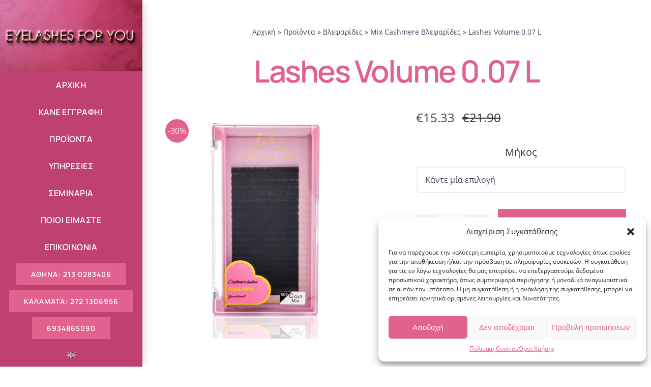

--- FILE ---
content_type: text/html; charset=UTF-8
request_url: https://eyelashesforyou.gr/product/lashes-volume-22-rows-007-l/
body_size: 24742
content:
<!DOCTYPE html>
<html class="avada-html-layout-wide avada-html-header-position-left avada-is-100-percent-template" lang="el" prefix="og: http://ogp.me/ns# fb: http://ogp.me/ns/fb#">
<head>
	<meta http-equiv="X-UA-Compatible" content="IE=edge" />
	<meta http-equiv="Content-Type" content="text/html; charset=utf-8"/>
	<meta name="viewport" content="width=device-width, initial-scale=1" />
	<meta name='robots' content='index, follow, max-image-preview:large, max-snippet:-1, max-video-preview:-1' />
	<style>img:is([sizes="auto" i], [sizes^="auto," i]) { contain-intrinsic-size: 3000px 1500px }</style>
	<link rel="alternate" hreflang="en" href="https://eyelashesforyou.gr/en/product/lashes-volume-0-07-l/" />
<link rel="alternate" hreflang="el" href="https://eyelashesforyou.gr/product/lashes-volume-22-rows-007-l/" />
<link rel="alternate" hreflang="x-default" href="https://eyelashesforyou.gr/product/lashes-volume-22-rows-007-l/" />

<!-- Google Tag Manager for WordPress by gtm4wp.com -->
<script data-cfasync="false" data-pagespeed-no-defer>
	var gtm4wp_datalayer_name = "dataLayer";
	var dataLayer = dataLayer || [];
	const gtm4wp_use_sku_instead = false;
	const gtm4wp_currency = 'EUR';
	const gtm4wp_product_per_impression = 10;
	const gtm4wp_clear_ecommerce = false;
</script>
<!-- End Google Tag Manager for WordPress by gtm4wp.com -->
	<!-- This site is optimized with the Yoast SEO Premium plugin v18.4 (Yoast SEO v26.4) - https://yoast.com/wordpress/plugins/seo/ -->
	<title>Lashes Volume 0.07 L - Eyelashes for you</title>
	<link rel="canonical" href="https://eyelashesforyou.gr/product/lashes-volume-22-rows-007-l/" />
	<meta property="og:locale" content="el_GR" />
	<meta property="og:type" content="article" />
	<meta property="og:title" content="Lashes Volume 0.07 L" />
	<meta property="og:description" content="Μέσα από μια ευρεία γκάμα πιστοποιημένων προϊόντων στις πιο ασυναγώνιστες τιμές της αγοράς, το e-shop μας είναι σε θέση να ικανοποιήσει ακόμη και τους πιο απαιτητικούς. Δεν είναι τυχαίο που η Eyelashes For You αγγίζει την κορυφή στις προτιμήσεις των lash artists." />
	<meta property="og:url" content="https://eyelashesforyou.gr/product/lashes-volume-22-rows-007-l/" />
	<meta property="og:site_name" content="Eyelashes for you" />
	<meta property="article:publisher" content="https://www.facebook.com/Eyelash-for-you-368449873630833" />
	<meta property="article:modified_time" content="2025-03-26T21:09:09+00:00" />
	<meta property="og:image" content="https://eyelashesforyou.gr/wp-content/uploads/2023/01/007C-mix.jpg" />
	<meta property="og:image:width" content="1000" />
	<meta property="og:image:height" content="1000" />
	<meta property="og:image:type" content="image/jpeg" />
	<meta name="twitter:card" content="summary_large_image" />
	<script type="application/ld+json" class="yoast-schema-graph">{"@context":"https://schema.org","@graph":[{"@type":["WebPage","ItemPage"],"@id":"https://eyelashesforyou.gr/product/lashes-volume-22-rows-007-l/","url":"https://eyelashesforyou.gr/product/lashes-volume-22-rows-007-l/","name":"Lashes Volume 0.07 L - Eyelashes for you","isPartOf":{"@id":"https://eyelashesforyou.gr/#website"},"primaryImageOfPage":{"@id":"https://eyelashesforyou.gr/product/lashes-volume-22-rows-007-l/#primaryimage"},"image":{"@id":"https://eyelashesforyou.gr/product/lashes-volume-22-rows-007-l/#primaryimage"},"thumbnailUrl":"https://eyelashesforyou.gr/wp-content/uploads/2023/01/007C-mix.jpg","datePublished":"2021-09-28T11:02:05+00:00","dateModified":"2025-03-26T21:09:09+00:00","breadcrumb":{"@id":"https://eyelashesforyou.gr/product/lashes-volume-22-rows-007-l/#breadcrumb"},"inLanguage":"el","potentialAction":[{"@type":"ReadAction","target":["https://eyelashesforyou.gr/product/lashes-volume-22-rows-007-l/"]}]},{"@type":"ImageObject","inLanguage":"el","@id":"https://eyelashesforyou.gr/product/lashes-volume-22-rows-007-l/#primaryimage","url":"https://eyelashesforyou.gr/wp-content/uploads/2023/01/007C-mix.jpg","contentUrl":"https://eyelashesforyou.gr/wp-content/uploads/2023/01/007C-mix.jpg","width":1000,"height":1000},{"@type":"BreadcrumbList","@id":"https://eyelashesforyou.gr/product/lashes-volume-22-rows-007-l/#breadcrumb","itemListElement":[{"@type":"ListItem","position":1,"name":"Αρχική","item":"https://eyelashesforyou.gr/"},{"@type":"ListItem","position":2,"name":"Προϊόντα","item":"https://eyelashesforyou.gr/products/"},{"@type":"ListItem","position":3,"name":"Βλεφαρίδες","item":"https://eyelashesforyou.gr/product-category/vlefarides/"},{"@type":"ListItem","position":4,"name":"Mix Cashmere Βλεφαρίδες","item":"https://eyelashesforyou.gr/product-category/vlefarides/mix-cashmere-vlefarides/"},{"@type":"ListItem","position":5,"name":"Lashes Volume 0.07 L"}]},{"@type":"WebSite","@id":"https://eyelashesforyou.gr/#website","url":"https://eyelashesforyou.gr/","name":"Eyelashes for you","description":"","publisher":{"@id":"https://eyelashesforyou.gr/#organization"},"potentialAction":[{"@type":"SearchAction","target":{"@type":"EntryPoint","urlTemplate":"https://eyelashesforyou.gr/?s={search_term_string}"},"query-input":{"@type":"PropertyValueSpecification","valueRequired":true,"valueName":"search_term_string"}}],"inLanguage":"el"},{"@type":"Organization","@id":"https://eyelashesforyou.gr/#organization","name":"Eyelashes for you","url":"https://eyelashesforyou.gr/","logo":{"@type":"ImageObject","inLanguage":"el","@id":"https://eyelashesforyou.gr/#/schema/logo/image/","url":"https://eyelashesforyou.gr/wp-content/uploads/2021/09/lina_logo.png","contentUrl":"https://eyelashesforyou.gr/wp-content/uploads/2021/09/lina_logo.png","width":564,"height":50,"caption":"Eyelashes for you"},"image":{"@id":"https://eyelashesforyou.gr/#/schema/logo/image/"},"sameAs":["https://www.facebook.com/Eyelash-for-you-368449873630833","https://www.instagram.com/eyelashes_for_you__/"]}]}</script>
	<!-- / Yoast SEO Premium plugin. -->


<link rel='dns-prefetch' href='//www.googletagmanager.com' />
<link rel="alternate" type="application/rss+xml" title="Ροή RSS &raquo; Eyelashes for you" href="https://eyelashesforyou.gr/feed/" />
<link rel="alternate" type="application/rss+xml" title="Ροή Σχολίων &raquo; Eyelashes for you" href="https://eyelashesforyou.gr/comments/feed/" />
					<link rel="shortcut icon" href="https://eyelashesforyou.gr/wp-content/uploads/2021/09/closed-eyes-with-lashes-and-brows.png" type="image/x-icon" />
		
		
		
									<meta name="description" content="Τρίχα βλεφαρίδων για τεχνική Volume 0,07.

Σειρές: 20
Πάχος: 0.07
Καμπυλότητα: L"/>
				
		<meta property="og:locale" content="el_GR"/>
		<meta property="og:type" content="article"/>
		<meta property="og:site_name" content="Eyelashes for you"/>
		<meta property="og:title" content="Lashes Volume 0.07 L - Eyelashes for you"/>
				<meta property="og:description" content="Τρίχα βλεφαρίδων για τεχνική Volume 0,07.

Σειρές: 20
Πάχος: 0.07
Καμπυλότητα: L"/>
				<meta property="og:url" content="https://eyelashesforyou.gr/product/lashes-volume-22-rows-007-l/"/>
													<meta property="article:modified_time" content="2025-03-26T21:09:09+02:00"/>
											<meta property="og:image" content="https://eyelashesforyou.gr/wp-content/uploads/2023/01/007C-mix.jpg"/>
		<meta property="og:image:width" content="1000"/>
		<meta property="og:image:height" content="1000"/>
		<meta property="og:image:type" content="image/jpeg"/>
				<link rel='stylesheet' id='sbi_styles-css' href='https://eyelashesforyou.gr/wp-content/plugins/instagram-feed/css/sbi-styles.min.css?ver=6.6.1' type='text/css' media='all' />
<link rel='stylesheet' id='wpml-blocks-css' href='https://eyelashesforyou.gr/wp-content/plugins/sitepress-multilingual-cms/dist/css/blocks/styles.css?ver=4.6.14' type='text/css' media='all' />
<link rel='stylesheet' id='photoswipe-css' href='https://eyelashesforyou.gr/wp-content/plugins/woocommerce/assets/css/photoswipe/photoswipe.min.css?ver=9.1.4' type='text/css' media='all' />
<link rel='stylesheet' id='photoswipe-default-skin-css' href='https://eyelashesforyou.gr/wp-content/plugins/woocommerce/assets/css/photoswipe/default-skin/default-skin.min.css?ver=9.1.4' type='text/css' media='all' />
<style id='woocommerce-inline-inline-css' type='text/css'>
.woocommerce form .form-row .required { visibility: visible; }
</style>
<link rel='stylesheet' id='wpml-menu-item-0-css' href='https://eyelashesforyou.gr/wp-content/plugins/sitepress-multilingual-cms/templates/language-switchers/menu-item/style.min.css?ver=1' type='text/css' media='all' />
<link rel='stylesheet' id='cmplz-general-css' href='https://eyelashesforyou.gr/wp-content/plugins/complianz-gdpr/assets/css/cookieblocker.min.css?ver=1732699159' type='text/css' media='all' />
<link rel='stylesheet' id='flexible-shipping-free-shipping-css' href='https://eyelashesforyou.gr/wp-content/plugins/flexible-shipping/assets/dist/css/free-shipping.css?ver=5.0.9.2' type='text/css' media='all' />
<link rel='stylesheet' id='jquery-ui-style-css' href='https://eyelashesforyou.gr/wp-content/plugins/woocommerce/assets/css/jquery-ui/jquery-ui.min.css?ver=9.1.4' type='text/css' media='all' />
<link rel='stylesheet' id='fp-srp-style-css' href='https://eyelashesforyou.gr/wp-content/plugins/rewardsystem/assets/css/style.css?ver=30.2.4' type='text/css' media='' />
<link rel='stylesheet' id='wp_reward_footable_css-css' href='https://eyelashesforyou.gr/wp-content/plugins/rewardsystem/assets/css/footable.core.css?ver=30.2.4' type='text/css' media='' />
<link rel='stylesheet' id='wp_reward_bootstrap_css-css' href='https://eyelashesforyou.gr/wp-content/plugins/rewardsystem/assets/css/bootstrap.css?ver=30.2.4' type='text/css' media='' />
<link rel='stylesheet' id='select2-css' href='https://eyelashesforyou.gr/wp-content/plugins/woocommerce/assets/css/select2.css?ver=9.1.4' type='text/css' media='all' />
<style id='fp-srp-inline-style-inline-css' type='text/css'>
#generate_referral_field { }  #rs_redeem_voucher_code { }  #ref_generate_now { }  #rs_submit_redeem_voucher { }.rs_subscriptionoption h3 { }.rs_social_sharing_buttons{};.rs_social_sharing_success_message#generate_referral_field { }  #rs_redeem_voucher_code { }  #ref_generate_now { }  #rs_submit_redeem_voucher { }.rs_subscriptionoption h3 { }#rs_refer_a_friend_form { } #rs_friend_name { } #rs_friend_email { } #rs_friend_subject { } #rs_your_message { } #rs_refer_submit { }#encashing_form{}
.rs_encash_points_value{}
.error{color:#ED0514;}
.rs_encash_points_reason{}
.rs_encash_payment_method{}
.rs_encash_paypal_address{}
.rs_encash_custom_payment_option_value{}
.rs_encash_submit{}
#rs_encash_submit_button{}
.success_info{}
#encash_form_success_info{}#generate_referral_field { }  #rs_redeem_voucher_code { }  #ref_generate_now { }  #rs_submit_redeem_voucher { }.rs_subscriptionoption h3 { }.rs_social_sharing_buttons{};.rs_social_sharing_success_message#generate_referral_field { }  #rs_redeem_voucher_code { }  #ref_generate_now { }  #rs_submit_redeem_voucher { }.rs_subscriptionoption h3 { }#rs_refer_a_friend_form { } #rs_friend_name { } #rs_friend_email { } #rs_friend_subject { } #rs_your_message { } #rs_refer_submit { }#encashing_form{}
.rs_encash_points_value{}
.error{color:#ED0514;}
.rs_encash_points_reason{}
.rs_encash_payment_method{}
.rs_encash_paypal_address{}
.rs_encash_custom_payment_option_value{}
.rs_encash_submit{}
#rs_encash_submit_button{}
.success_info{}
#encash_form_success_info{}#generate_referral_field { }  #rs_redeem_voucher_code { }  #ref_generate_now { }  #rs_submit_redeem_voucher { }.rs_subscriptionoption h3 { }.rs_social_sharing_buttons{};.rs_social_sharing_success_message#generate_referral_field { }  #rs_redeem_voucher_code { }  #ref_generate_now { }  #rs_submit_redeem_voucher { }.rs_subscriptionoption h3 { }#rs_refer_a_friend_form { } #rs_friend_name { } #rs_friend_email { } #rs_friend_subject { } #rs_your_message { } #rs_refer_submit { }#encashing_form{}
.rs_encash_points_value{}
.error{color:#ED0514;}
.rs_encash_points_reason{}
.rs_encash_payment_method{}
.rs_encash_paypal_address{}
.rs_encash_custom_payment_option_value{}
.rs_encash_submit{}
#rs_encash_submit_button{}
.success_info{}
#encash_form_success_info{}#generate_referral_field { }  #rs_redeem_voucher_code { }  #ref_generate_now { }  #rs_submit_redeem_voucher { }.rs_subscriptionoption h3 { }.rs_social_sharing_buttons{};.rs_social_sharing_success_message#generate_referral_field { }  #rs_redeem_voucher_code { }  #ref_generate_now { }  #rs_submit_redeem_voucher { }.rs_subscriptionoption h3 { }#rs_refer_a_friend_form { } #rs_friend_name { } #rs_friend_email { } #rs_friend_subject { } #rs_your_message { } #rs_refer_submit { }#encashing_form{}
.rs_encash_points_value{}
.error{color:#ED0514;}
.rs_encash_points_reason{}
.rs_encash_payment_method{}
.rs_encash_paypal_address{}
.rs_encash_custom_payment_option_value{}
.rs_encash_submit{}
#rs_encash_submit_button{}
.success_info{}
#encash_form_success_info{}.rs_message_for_single_product{ }#generate_referral_field { }  #rs_redeem_voucher_code { }  #ref_generate_now { }  #rs_submit_redeem_voucher { }.rs_subscriptionoption h3 { }.rs_social_sharing_buttons{};.rs_social_sharing_success_message#generate_referral_field { }  #rs_redeem_voucher_code { }  #ref_generate_now { }  #rs_submit_redeem_voucher { }.rs_subscriptionoption h3 { }#rs_refer_a_friend_form { } #rs_friend_name { } #rs_friend_email { } #rs_friend_subject { } #rs_your_message { } #rs_refer_submit { }#encashing_form{}
.rs_encash_points_value{}
.error{color:#ED0514;}
.rs_encash_points_reason{}
.rs_encash_payment_method{}
.rs_encash_paypal_address{}
.rs_encash_custom_payment_option_value{}
.rs_encash_submit{}
#rs_encash_submit_button{}
.success_info{}
#encash_form_success_info{}#generate_referral_field { }  #rs_redeem_voucher_code { }  #ref_generate_now { }  #rs_submit_redeem_voucher { }.rs_subscriptionoption h3 { }.rs_social_sharing_buttons{};.rs_social_sharing_success_message#generate_referral_field { }  #rs_redeem_voucher_code { }  #ref_generate_now { }  #rs_submit_redeem_voucher { }.rs_subscriptionoption h3 { }#rs_refer_a_friend_form { } #rs_friend_name { } #rs_friend_email { } #rs_friend_subject { } #rs_your_message { } #rs_refer_submit { }#encashing_form{}
.rs_encash_points_value{}
.error{color:#ED0514;}
.rs_encash_points_reason{}
.rs_encash_payment_method{}
.rs_encash_paypal_address{}
.rs_encash_custom_payment_option_value{}
.rs_encash_submit{}
#rs_encash_submit_button{}
.success_info{}
#encash_form_success_info{}#generate_referral_field { }  #rs_redeem_voucher_code { }  #ref_generate_now { }  #rs_submit_redeem_voucher { }.rs_subscriptionoption h3 { }.rs_social_sharing_buttons{};.rs_social_sharing_success_message#generate_referral_field { }  #rs_redeem_voucher_code { }  #ref_generate_now { }  #rs_submit_redeem_voucher { }.rs_subscriptionoption h3 { }#rs_refer_a_friend_form { } #rs_friend_name { } #rs_friend_email { } #rs_friend_subject { } #rs_your_message { } #rs_refer_submit { }#encashing_form{}
.rs_encash_points_value{}
.error{color:#ED0514;}
.rs_encash_points_reason{}
.rs_encash_payment_method{}
.rs_encash_paypal_address{}
.rs_encash_custom_payment_option_value{}
.rs_encash_submit{}
#rs_encash_submit_button{}
.success_info{}
#encash_form_success_info{}#generate_referral_field { }  #rs_redeem_voucher_code { }  #ref_generate_now { }  #rs_submit_redeem_voucher { }.rs_subscriptionoption h3 { }.rs_social_sharing_buttons{};.rs_social_sharing_success_message#generate_referral_field { }  #rs_redeem_voucher_code { }  #ref_generate_now { }  #rs_submit_redeem_voucher { }.rs_subscriptionoption h3 { }#rs_refer_a_friend_form { } #rs_friend_name { } #rs_friend_email { } #rs_friend_subject { } #rs_your_message { } #rs_refer_submit { }#encashing_form{}
.rs_encash_points_value{}
.error{color:#ED0514;}
.rs_encash_points_reason{}
.rs_encash_payment_method{}
.rs_encash_paypal_address{}
.rs_encash_custom_payment_option_value{}
.rs_encash_submit{}
#rs_encash_submit_button{}
.success_info{}
#encash_form_success_info{}.rs_message_for_single_product{ }#generate_referral_field { }  #rs_redeem_voucher_code { }  #ref_generate_now { }  #rs_submit_redeem_voucher { }.rs_subscriptionoption h3 { }.rs_social_sharing_buttons{};.rs_social_sharing_success_message#generate_referral_field { }  #rs_redeem_voucher_code { }  #ref_generate_now { }  #rs_submit_redeem_voucher { }.rs_subscriptionoption h3 { }#rs_refer_a_friend_form { } #rs_friend_name { } #rs_friend_email { } #rs_friend_subject { } #rs_your_message { } #rs_refer_submit { }#encashing_form{}
.rs_encash_points_value{}
.error{color:#ED0514;}
.rs_encash_points_reason{}
.rs_encash_payment_method{}
.rs_encash_paypal_address{}
.rs_encash_custom_payment_option_value{}
.rs_encash_submit{}
#rs_encash_submit_button{}
.success_info{}
#encash_form_success_info{}#generate_referral_field { }  #rs_redeem_voucher_code { }  #ref_generate_now { }  #rs_submit_redeem_voucher { }.rs_subscriptionoption h3 { }.rs_social_sharing_buttons{};.rs_social_sharing_success_message#generate_referral_field { }  #rs_redeem_voucher_code { }  #ref_generate_now { }  #rs_submit_redeem_voucher { }.rs_subscriptionoption h3 { }#rs_refer_a_friend_form { } #rs_friend_name { } #rs_friend_email { } #rs_friend_subject { } #rs_your_message { } #rs_refer_submit { }#encashing_form{}
.rs_encash_points_value{}
.error{color:#ED0514;}
.rs_encash_points_reason{}
.rs_encash_payment_method{}
.rs_encash_paypal_address{}
.rs_encash_custom_payment_option_value{}
.rs_encash_submit{}
#rs_encash_submit_button{}
.success_info{}
#encash_form_success_info{}#generate_referral_field { }  #rs_redeem_voucher_code { }  #ref_generate_now { }  #rs_submit_redeem_voucher { }.rs_subscriptionoption h3 { }.rs_social_sharing_buttons{};.rs_social_sharing_success_message#generate_referral_field { }  #rs_redeem_voucher_code { }  #ref_generate_now { }  #rs_submit_redeem_voucher { }.rs_subscriptionoption h3 { }#rs_refer_a_friend_form { } #rs_friend_name { } #rs_friend_email { } #rs_friend_subject { } #rs_your_message { } #rs_refer_submit { }#encashing_form{}
.rs_encash_points_value{}
.error{color:#ED0514;}
.rs_encash_points_reason{}
.rs_encash_payment_method{}
.rs_encash_paypal_address{}
.rs_encash_custom_payment_option_value{}
.rs_encash_submit{}
#rs_encash_submit_button{}
.success_info{}
#encash_form_success_info{}#generate_referral_field { }  #rs_redeem_voucher_code { }  #ref_generate_now { }  #rs_submit_redeem_voucher { }.rs_subscriptionoption h3 { }.rs_social_sharing_buttons{};.rs_social_sharing_success_message#generate_referral_field { }  #rs_redeem_voucher_code { }  #ref_generate_now { }  #rs_submit_redeem_voucher { }.rs_subscriptionoption h3 { }#rs_refer_a_friend_form { } #rs_friend_name { } #rs_friend_email { } #rs_friend_subject { } #rs_your_message { } #rs_refer_submit { }#encashing_form{}
.rs_encash_points_value{}
.error{color:#ED0514;}
.rs_encash_points_reason{}
.rs_encash_payment_method{}
.rs_encash_paypal_address{}
.rs_encash_custom_payment_option_value{}
.rs_encash_submit{}
#rs_encash_submit_button{}
.success_info{}
#encash_form_success_info{}.rs_message_for_single_product{ }#generate_referral_field { }  #rs_redeem_voucher_code { }  #ref_generate_now { }  #rs_submit_redeem_voucher { }.rs_subscriptionoption h3 { }.rs_social_sharing_buttons{};.rs_social_sharing_success_message#generate_referral_field { }  #rs_redeem_voucher_code { }  #ref_generate_now { }  #rs_submit_redeem_voucher { }.rs_subscriptionoption h3 { }#rs_refer_a_friend_form { } #rs_friend_name { } #rs_friend_email { } #rs_friend_subject { } #rs_your_message { } #rs_refer_submit { }#encashing_form{}
.rs_encash_points_value{}
.error{color:#ED0514;}
.rs_encash_points_reason{}
.rs_encash_payment_method{}
.rs_encash_paypal_address{}
.rs_encash_custom_payment_option_value{}
.rs_encash_submit{}
#rs_encash_submit_button{}
.success_info{}
#encash_form_success_info{}#generate_referral_field { }  #rs_redeem_voucher_code { }  #ref_generate_now { }  #rs_submit_redeem_voucher { }.rs_subscriptionoption h3 { }.rs_social_sharing_buttons{};.rs_social_sharing_success_message#generate_referral_field { }  #rs_redeem_voucher_code { }  #ref_generate_now { }  #rs_submit_redeem_voucher { }.rs_subscriptionoption h3 { }#rs_refer_a_friend_form { } #rs_friend_name { } #rs_friend_email { } #rs_friend_subject { } #rs_your_message { } #rs_refer_submit { }#encashing_form{}
.rs_encash_points_value{}
.error{color:#ED0514;}
.rs_encash_points_reason{}
.rs_encash_payment_method{}
.rs_encash_paypal_address{}
.rs_encash_custom_payment_option_value{}
.rs_encash_submit{}
#rs_encash_submit_button{}
.success_info{}
#encash_form_success_info{}#generate_referral_field { }  #rs_redeem_voucher_code { }  #ref_generate_now { }  #rs_submit_redeem_voucher { }.rs_subscriptionoption h3 { }.rs_social_sharing_buttons{};.rs_social_sharing_success_message#generate_referral_field { }  #rs_redeem_voucher_code { }  #ref_generate_now { }  #rs_submit_redeem_voucher { }.rs_subscriptionoption h3 { }#rs_refer_a_friend_form { } #rs_friend_name { } #rs_friend_email { } #rs_friend_subject { } #rs_your_message { } #rs_refer_submit { }#encashing_form{}
.rs_encash_points_value{}
.error{color:#ED0514;}
.rs_encash_points_reason{}
.rs_encash_payment_method{}
.rs_encash_paypal_address{}
.rs_encash_custom_payment_option_value{}
.rs_encash_submit{}
#rs_encash_submit_button{}
.success_info{}
#encash_form_success_info{}#generate_referral_field { }  #rs_redeem_voucher_code { }  #ref_generate_now { }  #rs_submit_redeem_voucher { }.rs_subscriptionoption h3 { }.rs_social_sharing_buttons{};.rs_social_sharing_success_message#generate_referral_field { }  #rs_redeem_voucher_code { }  #ref_generate_now { }  #rs_submit_redeem_voucher { }.rs_subscriptionoption h3 { }#rs_refer_a_friend_form { } #rs_friend_name { } #rs_friend_email { } #rs_friend_subject { } #rs_your_message { } #rs_refer_submit { }#encashing_form{}
.rs_encash_points_value{}
.error{color:#ED0514;}
.rs_encash_points_reason{}
.rs_encash_payment_method{}
.rs_encash_paypal_address{}
.rs_encash_custom_payment_option_value{}
.rs_encash_submit{}
#rs_encash_submit_button{}
.success_info{}
#encash_form_success_info{}.rs_message_for_single_product{ }.fp_rs_display_free_product h3 {
                                            display:block;
					}
                                        .fb_edge_widget_with_comment span.fb_edge_comment_widget iframe.fb_ltr {
                                            display: none !important;
                                        }
                                        .fb-like{
                                            height: 20px !important;
                                            overflow: hidden !important;
                                        }
                                        .tipsy-inner {
                                            background-color: 000;
                                            color: fff;
                                        }
                                        .tipsy-arrow-s {
                                            border-top-color: 000;
                                        }
                                        .points_empty_error, 
                                        .points_number_error, 
                                        .points_greater_than_earnpoints_error,
                                        .points_lesser_than_minpoints_error,
                                        .reason_empty_error,
                                        .paypal_email_empty_error,
                                        .paypal_email_format_error,
                                        .recaptcha_empty_error,
                                        .encash_form_success_info{
                                            display:none;
                                        }
                                        .referral_field{
                                            margin-top:40px;
                                        }
                                        .referral_field_title{
                                            text-align:center;
                                        }
                                        .rs_social_sharing_buttons {
                                            display: inline;
                                        }
                                        .twitter-share-button,
                                        .vk-like{
                                            width:88px;
                                        }
                                        .ok-share-button{
                                            width:30px;
                                        }
                                        .fp-srp-point-price-label{
                                            margin-left:10px;
                                        }
                                        .referral_field1{
                                            margin-top:10px;
                                        }
                                        .rs_alert_div_for_copy{
                                            display:none;
                                        }
                                        .rs_warning_message{
                                            display:inline-block;
                                            color:red;
                                        }
                                        .rs_redeem_voucher_error{
                                            color:red;
                                        }
                                        .rs_redeem_voucher_success{
                                            color:green;
                                        }
                                        .gifticon{
                                            width:16px;height:16px;
                                            display:inline;
                                        }
                                        .rs_variable_earn_messages{
                                            display:none;
                                        }
                                        .simpleshopmessage{
                                            width:16px;height:16px;
                                            display:inline;
                                        }
                                        .gift_icon{
                                            width:16px;height:16px;
                                            display:inline;
                                        }
                                        .variationrewardpoints,
                                        .variationreferralpoints,
                                        .variationpoint_price,
                                        .variationrewardpointsamount,
                                        .variationreferralpointsamount{
                                            display:inline-block;
                                        }
                                        .iagreeerror{
                                            display:none;
                                        }
                                        .fp-srp-send-point{
                                            border:none;
                                            padding: 6px 10px 6px 10px;
                                        }
                                        .fp-srp-send-point-value{
                                            min-width:250px !important;
                                            height:30px !important;
                                        }
                                        .fp-srp-point-price {
                                            margin-left: 5px;
                                        }
                                        .fp-srp-email-content{
                                            border: 1px solid #000;
                                            border-collapse: collapse;
                                        }
                                        .fp-srp-email-content-title{
                                            background: black;
                                            color:#fff;
                                        }
</style>
<link rel='stylesheet' id='woo_discount_pro_style-css' href='https://eyelashesforyou.gr/wp-content/plugins/woo-discount-rules-pro/Assets/Css/awdr_style.css?ver=2.6.5' type='text/css' media='all' />
<link rel='stylesheet' id='fusion-dynamic-css-css' href='https://eyelashesforyou.gr/wp-content/uploads/fusion-styles/5bb678212a3ebc7a3709522b889d4633.min.css?ver=3.11.11' type='text/css' media='all' />
<script type="text/javascript" id="wpml-cookie-js-extra">
/* <![CDATA[ */
var wpml_cookies = {"wp-wpml_current_language":{"value":"el","expires":1,"path":"\/"}};
var wpml_cookies = {"wp-wpml_current_language":{"value":"el","expires":1,"path":"\/"}};
/* ]]> */
</script>
<script type="text/javascript" src="https://eyelashesforyou.gr/wp-content/plugins/sitepress-multilingual-cms/res/js/cookies/language-cookie.js?ver=4.6.14" id="wpml-cookie-js" defer="defer" data-wp-strategy="defer"></script>
<script type="text/javascript" src="https://eyelashesforyou.gr/wp-includes/js/jquery/jquery.min.js?ver=3.7.1" id="jquery-core-js"></script>
<script type="text/javascript" src="https://eyelashesforyou.gr/wp-includes/js/jquery/jquery-migrate.min.js?ver=3.4.1" id="jquery-migrate-js"></script>
<script type="text/javascript" id="srpscripts-js-extra">
/* <![CDATA[ */
var srpscripts_params = {"ajaxurl":"https:\/\/eyelashesforyou.gr\/wp-admin\/admin-ajax.php","enable_option_nonce":"49c2141ca9","checked_alert_msg":"Are you sure you want to be part of the Reward Points Program?","unchecked_alert_msg":"Are you sure you want to exit the Reward Points Program?"};
/* ]]> */
</script>
<script type="text/javascript" src="https://eyelashesforyou.gr/wp-content/plugins/rewardsystem/assets/js/srpscripts.js?ver=30.2.4" id="srpscripts-js"></script>
<script type="text/javascript" src="https://eyelashesforyou.gr/wp-content/plugins/woocommerce/assets/js/jquery-blockui/jquery.blockUI.min.js?ver=2.7.0-wc.9.1.4" id="jquery-blockui-js" defer="defer" data-wp-strategy="defer"></script>
<script type="text/javascript" id="wc-add-to-cart-js-extra">
/* <![CDATA[ */
var wc_add_to_cart_params = {"ajax_url":"\/wp-admin\/admin-ajax.php","wc_ajax_url":"\/?wc-ajax=%%endpoint%%","i18n_view_cart":"\u039a\u03b1\u03bb\u03ac\u03b8\u03b9","cart_url":"https:\/\/eyelashesforyou.gr\/cart-2\/","is_cart":"","cart_redirect_after_add":"no"};
/* ]]> */
</script>
<script type="text/javascript" src="https://eyelashesforyou.gr/wp-content/plugins/woocommerce/assets/js/frontend/add-to-cart.min.js?ver=9.1.4" id="wc-add-to-cart-js" defer="defer" data-wp-strategy="defer"></script>
<script type="text/javascript" src="https://eyelashesforyou.gr/wp-content/plugins/woocommerce/assets/js/zoom/jquery.zoom.min.js?ver=1.7.21-wc.9.1.4" id="zoom-js" defer="defer" data-wp-strategy="defer"></script>
<script type="text/javascript" src="https://eyelashesforyou.gr/wp-content/plugins/woocommerce/assets/js/photoswipe/photoswipe.min.js?ver=4.1.1-wc.9.1.4" id="photoswipe-js" defer="defer" data-wp-strategy="defer"></script>
<script type="text/javascript" src="https://eyelashesforyou.gr/wp-content/plugins/woocommerce/assets/js/photoswipe/photoswipe-ui-default.min.js?ver=4.1.1-wc.9.1.4" id="photoswipe-ui-default-js" defer="defer" data-wp-strategy="defer"></script>
<script type="text/javascript" id="wc-single-product-js-extra">
/* <![CDATA[ */
var wc_single_product_params = {"i18n_required_rating_text":"\u03a0\u03b1\u03c1\u03b1\u03ba\u03b1\u03bb\u03bf\u03cd\u03bc\u03b5, \u03b5\u03c0\u03b9\u03bb\u03ad\u03be\u03c4\u03b5 \u03bc\u03af\u03b1 \u03b2\u03b1\u03b8\u03bc\u03bf\u03bb\u03bf\u03b3\u03af\u03b1","review_rating_required":"yes","flexslider":{"rtl":false,"animation":"slide","smoothHeight":true,"directionNav":true,"controlNav":"thumbnails","slideshow":false,"animationSpeed":500,"animationLoop":false,"allowOneSlide":false},"zoom_enabled":"1","zoom_options":[],"photoswipe_enabled":"1","photoswipe_options":{"shareEl":false,"closeOnScroll":false,"history":false,"hideAnimationDuration":0,"showAnimationDuration":0},"flexslider_enabled":"1"};
/* ]]> */
</script>
<script type="text/javascript" src="https://eyelashesforyou.gr/wp-content/plugins/woocommerce/assets/js/frontend/single-product.min.js?ver=9.1.4" id="wc-single-product-js" defer="defer" data-wp-strategy="defer"></script>
<script type="text/javascript" src="https://eyelashesforyou.gr/wp-content/plugins/woocommerce/assets/js/js-cookie/js.cookie.min.js?ver=2.1.4-wc.9.1.4" id="js-cookie-js" defer="defer" data-wp-strategy="defer"></script>
<script type="text/javascript" id="woocommerce-js-extra">
/* <![CDATA[ */
var woocommerce_params = {"ajax_url":"\/wp-admin\/admin-ajax.php","wc_ajax_url":"\/?wc-ajax=%%endpoint%%"};
/* ]]> */
</script>
<script type="text/javascript" src="https://eyelashesforyou.gr/wp-content/plugins/woocommerce/assets/js/frontend/woocommerce.min.js?ver=9.1.4" id="woocommerce-js" defer="defer" data-wp-strategy="defer"></script>
<script type="text/javascript" src="https://eyelashesforyou.gr/wp-content/plugins/woocommerce/assets/js/select2/select2.full.min.js?ver=4.0.3-wc.9.1.4" id="select2-js" data-wp-strategy="defer"></script>
<script type="text/javascript" id="wc-enhanced-select-js-extra">
/* <![CDATA[ */
var wc_enhanced_select_params = {"ajax_url":"https:\/\/eyelashesforyou.gr\/wp-admin\/admin-ajax.php","search_customers_nonce":"3abb52fccc"};
/* ]]> */
</script>
<script type="text/javascript" src="https://eyelashesforyou.gr/wp-content/plugins/woocommerce/assets/js/admin/wc-enhanced-select.min.js?ver=9.1.4" id="wc-enhanced-select-js"></script>
<script type="text/javascript" src="https://eyelashesforyou.gr/wp-content/plugins/rewardsystem/assets/js/footable.js?ver=30.2.4" id="wp_reward_footable-js"></script>
<script type="text/javascript" src="https://eyelashesforyou.gr/wp-content/plugins/rewardsystem/assets/js/footable.sort.js?ver=30.2.4" id="wp_reward_footable_sort-js"></script>
<script type="text/javascript" src="https://eyelashesforyou.gr/wp-content/plugins/rewardsystem/assets/js/footable.paginate.js?ver=30.2.4" id="wp_reward_footable_paging-js"></script>
<script type="text/javascript" src="https://eyelashesforyou.gr/wp-content/plugins/rewardsystem/assets/js/footable.filter.js?ver=30.2.4" id="wp_reward_footable_filter-js"></script>
<script type="text/javascript" src="https://eyelashesforyou.gr/wp-content/plugins/rewardsystem/assets/js/jscolor/jscolor.js?ver=30.2.4" id="wp_jscolor_rewards-js"></script>
<script type="text/javascript" id="frontendscripts-js-extra">
/* <![CDATA[ */
var frontendscripts_params = {"ajaxurl":"https:\/\/eyelashesforyou.gr\/wp-admin\/admin-ajax.php","generate_referral":"78e6e96784","unset_referral":"d7fd2d8733","unset_product":"72412bf04d","booking_msg":"9edcaf45eb","variation_msg":"258f153044","send_referral_email":"fc3edd1fde","enable_option_nonce":"49c2141ca9","apply_points":"5ec2b04ff3","loggedinuser":"no","buttonlanguage":"1","wplanguage":"el","fbappid":"","url":"https:\/\/eyelashesforyou.gr\/product\/lashes-volume-22-rows-007-l\/","showreferralmsg":"2","showearnmsg":"2","showearnmsg_guest":"2","showpurchasemsg":"2","showbuyingmsg":"2","productpurchasecheckbox":"yes","buyingpointscheckbox":"no","buyingmsg":"2","variable_product_earnmessage":"no","enqueue_footable":"1","check_purchase_notice_for_variation":"no","check_referral_notice_for_variation":"no","check_buying_notice_for_variation":"no","is_product_page":"1","is_date_filter_enabled":"2","custom_date_error_message":"From Date and To Date is mandatory","default_selection_error_message":"Please select any option","is_user_logged_in":"","user_id":"0","unsub_link_error":"Unsubscribe link is invalid","unsub_link_success":"Successfully Unsubscribed","loggedinuser_err":"Please login to your account & try again to unsubscribe","site_url":"https:\/\/eyelashesforyou.gr","myaccount_url":"https:\/\/eyelashesforyou.gr\/my-account-2\/","unsubscribe_user":"ff035c8e0f","fp_subscribe_mail":"008b828d3e"};
/* ]]> */
</script>
<script type="text/javascript" src="https://eyelashesforyou.gr/wp-content/plugins/rewardsystem/includes/frontend/js/frontendscripts.js?ver=30.2.4" id="frontendscripts-js"></script>
<script type="text/javascript" id="srp_enhanced-js-extra">
/* <![CDATA[ */
var srp_enhanced_params = {"srp_wc_version":"9.1.4","ajax_url":"https:\/\/eyelashesforyou.gr\/wp-admin\/admin-ajax.php","fp_pages_and_posts_search_nonce":"03e9164b09","search_nonce":"6e6992c479","search_customers":"3abb52fccc","search_products":"170feae1bc","i18n_no_matches":"No matches found","i18n_ajax_error":"Loading failed","i18n_input_too_short_1":"Please enter 1 or more characters","i18n_input_too_short_n":"Please enter %qty% or more characters","i18n_input_too_long_1":"Please delete 1 character","i18n_input_too_long_n":"Please delete %qty% characters","i18n_selection_too_long_1":"You can only select 1 item","i18n_selection_too_long_n":"You can only select %qty% items","i18n_load_more":"Loading more results\u2026","i18n_searching":"Searching\u2026"};
/* ]]> */
</script>
<script type="text/javascript" src="https://eyelashesforyou.gr/wp-content/plugins/rewardsystem/assets/js/srp-enhanced.js?ver=30.2.4" id="srp_enhanced-js"></script>

<!-- Google tag (gtag.js) snippet added by Site Kit -->

<!-- Google Analytics snippet added by Site Kit -->
<script type="text/javascript" src="https://www.googletagmanager.com/gtag/js?id=G-HKTNZHY330" id="google_gtagjs-js" async></script>
<script type="text/javascript" id="google_gtagjs-js-after">
/* <![CDATA[ */
window.dataLayer = window.dataLayer || [];function gtag(){dataLayer.push(arguments);}
gtag("set","linker",{"domains":["eyelashesforyou.gr"]});
gtag("js", new Date());
gtag("set", "developer_id.dZTNiMT", true);
gtag("config", "G-HKTNZHY330");
/* ]]> */
</script>

<!-- End Google tag (gtag.js) snippet added by Site Kit -->
<link rel="https://api.w.org/" href="https://eyelashesforyou.gr/wp-json/" /><link rel="alternate" title="JSON" type="application/json" href="https://eyelashesforyou.gr/wp-json/wp/v2/product/2746" /><link rel="EditURI" type="application/rsd+xml" title="RSD" href="https://eyelashesforyou.gr/xmlrpc.php?rsd" />
<meta name="generator" content="WordPress 6.8.3" />
<meta name="generator" content="WooCommerce 9.1.4" />
<link rel='shortlink' href='https://eyelashesforyou.gr/?p=2746' />
<link rel="alternate" title="oEmbed (JSON)" type="application/json+oembed" href="https://eyelashesforyou.gr/wp-json/oembed/1.0/embed?url=https%3A%2F%2Feyelashesforyou.gr%2Fproduct%2Flashes-volume-22-rows-007-l%2F" />
<link rel="alternate" title="oEmbed (XML)" type="text/xml+oembed" href="https://eyelashesforyou.gr/wp-json/oembed/1.0/embed?url=https%3A%2F%2Feyelashesforyou.gr%2Fproduct%2Flashes-volume-22-rows-007-l%2F&#038;format=xml" />
<meta name="generator" content="WPML ver:4.6.14 stt:1,13;" />
<meta name="generator" content="Site Kit by Google 1.144.0" /><!-- HFCM by 99 Robots - Snippet # 1: Google Tag -->
<!-- Google tag (gtag.js) --> <script async src="https://www.googletagmanager.com/gtag/js?id=G-06V658XXL1"></script> <script> window.dataLayer = window.dataLayer || []; function gtag(){dataLayer.push(arguments);} gtag('js', new Date()); gtag('config', 'G-06V658XXL1'); </script>
<!-- /end HFCM by 99 Robots -->
			<style>.cmplz-hidden {
					display: none !important;
				}</style>
<!-- Google Tag Manager for WordPress by gtm4wp.com -->
<!-- GTM Container placement set to automatic -->
<script data-cfasync="false" data-pagespeed-no-defer>
	var dataLayer_content = {"pagePostType":"product","pagePostType2":"single-product","pagePostAuthor":"eyelashesforyou","productRatingCounts":[],"productAverageRating":0,"productReviewCount":0,"productType":"variable","productIsVariable":1};
	dataLayer.push( dataLayer_content );
</script>
<script data-cfasync="false">
(function(w,d,s,l,i){w[l]=w[l]||[];w[l].push({'gtm.start':
new Date().getTime(),event:'gtm.js'});var f=d.getElementsByTagName(s)[0],
j=d.createElement(s),dl=l!='dataLayer'?'&l='+l:'';j.async=true;j.src=
'//www.googletagmanager.com/gtm.js?id='+i+dl;f.parentNode.insertBefore(j,f);
})(window,document,'script','dataLayer','GTM-KPHKWQ6');
</script>
<!-- End Google Tag Manager for WordPress by gtm4wp.com --><script type="application/ld+json"> {"@context":"https:\/\/schema.org","@type":"Product","description":"Τρίχα βλεφαρίδων για τεχνική Volume 0,07.\r\n\r\nΣειρές: 20\r\nΠάχος: 0.07\r\nΚαμπυλότητα: L","name":"Lashes Volume 0.07 L","image":"https:\/\/eyelashesforyou.gr\/wp-content\/uploads\/2023\/01\/007C-mix.jpg","sku":"lashes-volume-22-rows-007-l","offers":{"@type":"Offer","price":"21.90","priceCurrency":"EUR"}} </script><style type="text/css" id="css-fb-visibility">@media screen and (max-width: 640px){.fusion-no-small-visibility{display:none !important;}body .sm-text-align-center{text-align:center !important;}body .sm-text-align-left{text-align:left !important;}body .sm-text-align-right{text-align:right !important;}body .sm-flex-align-center{justify-content:center !important;}body .sm-flex-align-flex-start{justify-content:flex-start !important;}body .sm-flex-align-flex-end{justify-content:flex-end !important;}body .sm-mx-auto{margin-left:auto !important;margin-right:auto !important;}body .sm-ml-auto{margin-left:auto !important;}body .sm-mr-auto{margin-right:auto !important;}body .fusion-absolute-position-small{position:absolute;top:auto;width:100%;}.awb-sticky.awb-sticky-small{ position: sticky; top: var(--awb-sticky-offset,0); }}@media screen and (min-width: 641px) and (max-width: 1024px){.fusion-no-medium-visibility{display:none !important;}body .md-text-align-center{text-align:center !important;}body .md-text-align-left{text-align:left !important;}body .md-text-align-right{text-align:right !important;}body .md-flex-align-center{justify-content:center !important;}body .md-flex-align-flex-start{justify-content:flex-start !important;}body .md-flex-align-flex-end{justify-content:flex-end !important;}body .md-mx-auto{margin-left:auto !important;margin-right:auto !important;}body .md-ml-auto{margin-left:auto !important;}body .md-mr-auto{margin-right:auto !important;}body .fusion-absolute-position-medium{position:absolute;top:auto;width:100%;}.awb-sticky.awb-sticky-medium{ position: sticky; top: var(--awb-sticky-offset,0); }}@media screen and (min-width: 1025px){.fusion-no-large-visibility{display:none !important;}body .lg-text-align-center{text-align:center !important;}body .lg-text-align-left{text-align:left !important;}body .lg-text-align-right{text-align:right !important;}body .lg-flex-align-center{justify-content:center !important;}body .lg-flex-align-flex-start{justify-content:flex-start !important;}body .lg-flex-align-flex-end{justify-content:flex-end !important;}body .lg-mx-auto{margin-left:auto !important;margin-right:auto !important;}body .lg-ml-auto{margin-left:auto !important;}body .lg-mr-auto{margin-right:auto !important;}body .fusion-absolute-position-large{position:absolute;top:auto;width:100%;}.awb-sticky.awb-sticky-large{ position: sticky; top: var(--awb-sticky-offset,0); }}</style>	<noscript><style>.woocommerce-product-gallery{ opacity: 1 !important; }</style></noscript>
				<script  type="text/javascript">
				!function(f,b,e,v,n,t,s){if(f.fbq)return;n=f.fbq=function(){n.callMethod?
					n.callMethod.apply(n,arguments):n.queue.push(arguments)};if(!f._fbq)f._fbq=n;
					n.push=n;n.loaded=!0;n.version='2.0';n.queue=[];t=b.createElement(e);t.async=!0;
					t.src=v;s=b.getElementsByTagName(e)[0];s.parentNode.insertBefore(t,s)}(window,
					document,'script','https://connect.facebook.net/en_US/fbevents.js');
			</script>
			<!-- WooCommerce Facebook Integration Begin -->
			<script  type="text/javascript">

				fbq('init', '1887564751423222', {}, {
    "agent": "woocommerce-9.1.4-3.3.0"
});

				fbq( 'track', 'PageView', {
    "source": "woocommerce",
    "version": "9.1.4",
    "pluginVersion": "3.3.0"
} );

				document.addEventListener( 'DOMContentLoaded', function() {
					// Insert placeholder for events injected when a product is added to the cart through AJAX.
					document.body.insertAdjacentHTML( 'beforeend', '<div class=\"wc-facebook-pixel-event-placeholder\"></div>' );
				}, false );

			</script>
			<!-- WooCommerce Facebook Integration End -->
			<style class='wp-fonts-local' type='text/css'>
@font-face{font-family:Inter;font-style:normal;font-weight:300 900;font-display:fallback;src:url('https://eyelashesforyou.gr/wp-content/plugins/woocommerce/assets/fonts/Inter-VariableFont_slnt,wght.woff2') format('woff2');font-stretch:normal;}
@font-face{font-family:Cardo;font-style:normal;font-weight:400;font-display:fallback;src:url('https://eyelashesforyou.gr/wp-content/plugins/woocommerce/assets/fonts/cardo_normal_400.woff2') format('woff2');}
</style>
		<script type="text/javascript">
			var doc = document.documentElement;
			doc.setAttribute( 'data-useragent', navigator.userAgent );
		</script>
		
	<script>
jQuery(document).ready(function($) {
    $('img[title]').each(function() { $(this).removeAttr('title'); });
});
</script>

<script>
jQuery(document).ready(function($) {
    function updateCartCount() {
        var cartCount = $('.fusion-icon.awb-icon-shopping-cart').siblings('.fusion-widget-cart-number');
        if (!cartCount.length) {
            $('<span class="fusion-widget-cart-number"></span>').insertAfter('.fusion-icon.awb-icon-shopping-cart');
            cartCount = $('.fusion-widget-cart-number');
        }
        $.ajax({
            url: '/?wc-ajax=get_refreshed_fragments',
            type: 'GET',
            dataType: 'json',
            cache: false,
            success: function(data) {
                var itemCount = 0;
                if (data && data.fragments && data.fragments['div.widget_shopping_cart_content']) {
                    var cartContent = $(data.fragments['div.widget_shopping_cart_content']);
                    cartContent.find('.woocommerce-mini-cart-item').each(function() {
                        var quantity = parseInt($(this).find('.quantity').text());
                        itemCount += quantity;
                    });
                }
                if (itemCount > 0) {
                    cartCount.text(itemCount).show();
                } else {
                    cartCount.hide(); // Hide when count is zero
                }
            },
            error: function(xhr, status, error) {
                console.error('Error fetching cart contents:', status, error);
                cartCount.hide(); // Hide on error
            }
        });
    }

    function isMobile() {
        return window.matchMedia("only screen and (max-width: 768px)").matches;
    }

    if (isMobile()) {
        $('body').addClass('mobile-view'); // Add class to body for mobile view
        // Run on page load
        updateCartCount();

        // Update cart count on cart actions
        $(document.body).on('added_to_cart removed_from_cart', function() {
            updateCartCount();
        });
    }
});
</script></head>

<body class="wp-singular product-template-default single single-product postid-2746 wp-theme-Avada theme-Avada woocommerce woocommerce-page woocommerce-no-js fusion-image-hovers fusion-pagination-sizing fusion-button_type-flat fusion-button_span-no fusion-button_gradient-linear avada-image-rollover-circle-yes avada-image-rollover-yes avada-image-rollover-direction-fade fusion-body ltr fusion-sticky-header no-tablet-sticky-header no-mobile-sticky-header no-mobile-slidingbar no-desktop-totop no-mobile-totop fusion-disable-outline fusion-sub-menu-fade mobile-logo-pos-center layout-wide-mode avada-has-boxed-modal-shadow-none layout-scroll-offset-full side-header side-header-left menu-text-align-center fusion-woo-product-design-clean fusion-woo-shop-page-columns-3 fusion-woo-related-columns-3 fusion-woo-archive-page-columns-4 fusion-woocommerce-equal-heights avada-has-woo-gallery-disabled woo-sale-badge-circle woo-outofstock-badge-top_bar mobile-menu-design-modern fusion-show-pagination-text fusion-header-layout-v5 avada-responsive avada-footer-fx-bg-parallax avada-menu-highlight-style-background fusion-search-form-clean fusion-main-menu-search-dropdown fusion-avatar-circle avada-dropdown-styles avada-blog-layout-grid avada-blog-archive-layout-grid avada-header-shadow-yes avada-menu-icon-position-left avada-has-header-100-width avada-has-pagetitle-bg-full avada-has-breadcrumb-mobile-hidden avada-has-titlebar-bar_and_content avada-header-border-color-full-transparent avada-social-full-transparent avada-has-transparent-timeline_color avada-has-pagination-width_height avada-flyout-menu-direction-fade avada-ec-views-v1" data-awb-post-id="2746">
	
<!-- GTM Container placement set to automatic -->
<!-- Google Tag Manager (noscript) -->
				<noscript><iframe src="https://www.googletagmanager.com/ns.html?id=GTM-KPHKWQ6" height="0" width="0" style="display:none;visibility:hidden" aria-hidden="true"></iframe></noscript>
<!-- End Google Tag Manager (noscript) -->	<a class="skip-link screen-reader-text" href="#content">Μετάβαση στο περιεχόμενο</a>

	<div id="boxed-wrapper">
		
		<div id="wrapper" class="fusion-wrapper">
			<div id="home" style="position:relative;top:-1px;"></div>
							
																
<div id="side-header-sticky"></div>
<div id="side-header" class="clearfix fusion-mobile-menu-design-modern fusion-sticky-logo-1 fusion-mobile-logo-1 fusion-sticky-menu- header-shadow">
	<div class="side-header-wrapper">
								<div class="side-header-content fusion-logo-center fusion-mobile-logo-1">
				<div class="fusion-logo" data-margin-top="" data-margin-bottom="0px" data-margin-left="0px" data-margin-right="0px">
			<a class="fusion-logo-link"  href="https://eyelashesforyou.gr/" >

						<!-- standard logo -->
			<img src="https://eyelashesforyou.gr/wp-content/uploads/2024/10/eyelashes-for-you-logo.jpg" srcset="https://eyelashesforyou.gr/wp-content/uploads/2024/10/eyelashes-for-you-logo.jpg 1x" width="700" height="350" alt="Eyelashes for you Λογότυπο" data-retina_logo_url="" class="fusion-standard-logo" />

			
					</a>
		</div>		</div>
		<div class="fusion-main-menu-container fusion-logo-menu-center">
			<nav class="fusion-main-menu" aria-label="Main Menu"><ul id="menu-influencer-main-menu" class="fusion-menu"><li  id="menu-item-2540"  class="menu-item menu-item-type-post_type menu-item-object-page menu-item-home menu-item-2540"  data-item-id="2540"><a  href="https://eyelashesforyou.gr/" class="fusion-background-highlight"><span class="menu-text">ΑΡΧΙΚΗ</span></a></li><li  id="menu-item-5337"  class="menu-item menu-item-type-post_type menu-item-object-page menu-item-5337"  data-item-id="5337"><a  href="https://eyelashesforyou.gr/my-account-2/" class="fusion-background-highlight"><span class="menu-text">ΚΑΝΕ ΕΓΓΡΑΦΗ!</span></a></li><li  id="menu-item-770"  class="menu-item menu-item-type-post_type menu-item-object-page current_page_parent menu-item-770"  data-item-id="770"><a  href="https://eyelashesforyou.gr/products/" class="fusion-background-highlight"><span class="menu-text">ΠΡΟΪΟΝΤΑ</span></a></li><li  id="menu-item-4977"  class="menu-item menu-item-type-post_type menu-item-object-page menu-item-4977"  data-item-id="4977"><a  href="https://eyelashesforyou.gr/%cf%85%cf%80%ce%b7%cf%81%ce%b5%cf%83%ce%af%ce%b5%cf%82/" class="fusion-background-highlight"><span class="menu-text">ΥΠΗΡΕΣΙΕΣ</span></a></li><li  id="menu-item-2851"  class="menu-item menu-item-type-post_type menu-item-object-page menu-item-2851"  data-item-id="2851"><a  href="https://eyelashesforyou.gr/%cf%83%ce%b5%ce%bc%ce%b9%ce%bd%ce%ac%cf%81%ce%b9%ce%b1-%ce%b3%ce%b9%ce%b1-%cf%84%ce%bf%cf%80%ce%bf%ce%b8%ce%ad%cf%84%ce%b7%cf%83%ce%b7-%ce%b2%ce%bb%ce%b5%cf%86%ce%b1%cf%81%ce%af%ce%b4%cf%89%ce%bd/" class="fusion-background-highlight"><span class="menu-text">ΣΕΜΙΝΑΡΙΑ</span></a></li><li  id="menu-item-2627"  class="menu-item menu-item-type-post_type menu-item-object-page menu-item-2627"  data-item-id="2627"><a  href="https://eyelashesforyou.gr/eyelashes-for-you/" class="fusion-background-highlight"><span class="menu-text">ΠΟΙΟΙ ΕΙΜΑΣΤΕ</span></a></li><li  id="menu-item-42"  class="menu-item menu-item-type-post_type menu-item-object-page menu-item-42"  data-item-id="42"><a  href="https://eyelashesforyou.gr/contact/" class="fusion-background-highlight"><span class="menu-text">ΕΠΙΚΟΙΝΩΝΙΑ</span></a></li><li  id="menu-item-4168"  class="menu-item menu-item-type-custom menu-item-object-custom menu-item-4168 fusion-menu-item-button"  data-item-id="4168"><a  href="tel://+302130283406" class="fusion-background-highlight"><span class="menu-text fusion-button button-default button-large">ΑΘΗΝΑ: 213 0283406</span></a></li><li  id="menu-item-3152"  class="menu-item menu-item-type-custom menu-item-object-custom menu-item-3152 fusion-menu-item-button"  data-item-id="3152"><a  href="tel://+302721306956" class="fusion-background-highlight"><span class="menu-text fusion-button button-default button-large">ΚΑΛΑΜΑΤΑ: 272 1306956</span></a></li><li  id="menu-item-2964"  class="menu-item menu-item-type-custom menu-item-object-custom menu-item-2964 fusion-menu-item-button"  data-item-id="2964"><a  href="tel://+306934865090" class="fusion-background-highlight"><span class="menu-text fusion-button button-default button-large">6934865090</span></a></li><li  id="menu-item-wpml-ls-57-en"  class="menu-item wpml-ls-slot-57 wpml-ls-item wpml-ls-item-en wpml-ls-menu-item wpml-ls-first-item wpml-ls-last-item menu-item-type-wpml_ls_menu_item menu-item-object-wpml_ls_menu_item menu-item-wpml-ls-57-en"  data-classes="menu-item" data-item-id="wpml-ls-57-en"><a  href="https://eyelashesforyou.gr/en/product/lashes-volume-0-07-l/" class="fusion-background-highlight wpml-ls-link"><span class="menu-text"><img
            class="wpml-ls-flag"
            src="https://eyelashesforyou.gr/wp-content/plugins/sitepress-multilingual-cms/res/flags/en.svg"
            alt="Αγγλικά"
            
            
    /></span></a></li><li class="menu-item fusion-dropdown-menu menu-item-has-children fusion-custom-menu-item fusion-menu-login-box"><a href="https://eyelashesforyou.gr/my-account-2/" aria-haspopup="true" class="fusion-background-highlight"><span class="menu-text">Ο Λογαριασμός μου</span><span class="fusion-caret"><i class="fusion-dropdown-indicator"></i></span></a><div class="fusion-custom-menu-item-contents"><form action="https://eyelashesforyou.gr/wp-login.php" name="loginform" method="post"><p><input type="text" class="input-text" name="log" id="username-influencer-main-menu-692a35794f1d5" value="" placeholder="Username" /></p><p><input type="password" class="input-text" name="pwd" id="password-influencer-main-menu-692a35794f1d5" value="" placeholder="Password" /></p><p class="fusion-remember-checkbox"><label for="fusion-menu-login-box-rememberme-influencer-main-menu-692a35794f1d5"><input name="rememberme" type="checkbox" id="fusion-menu-login-box-rememberme" value="forever"> Να με θυμάσαι</label></p><input type="hidden" name="fusion_woo_login_box" value="true" /><p class="fusion-login-box-submit"><input type="submit" name="wp-submit" id="wp-submit-influencer-main-menu-692a35794f1d5" class="button button-small default comment-submit" value="Σύνδεση"><input type="hidden" name="redirect" value=""></p></form><a class="fusion-menu-login-box-register" href="https://eyelashesforyou.gr/my-account-2/" title="Register">Register</a></div></li><li class="fusion-custom-menu-item fusion-menu-cart fusion-main-menu-cart fusion-widget-cart-counter"><a class="fusion-main-menu-icon" href="https://eyelashesforyou.gr/cart-2/"><span class="menu-text" aria-label="Δείτε το καλάθι αγορών"></span></a></li></ul></nav>	<div class="fusion-mobile-menu-icons">
							<a href="#" class="fusion-icon awb-icon-bars" aria-label="Toggle mobile menu" aria-expanded="false"></a>
		
		
		
					<a href="https://eyelashesforyou.gr/cart-2/" class="fusion-icon awb-icon-shopping-cart"  aria-label="Toggle mobile cart"></a>
			</div>

<nav class="fusion-mobile-nav-holder fusion-mobile-menu-text-align-left" aria-label="Main Menu Mobile"></nav>

		</div>

		
								
			<div class="side-header-content side-header-content-1-2">
									<div class="side-header-content-1 fusion-clearfix">
					<div class="fusion-social-links-header"><div class="fusion-social-networks boxed-icons"><div class="fusion-social-networks-wrapper"><a  class="fusion-social-network-icon fusion-tooltip fusion-facebook awb-icon-facebook" style data-placement="bottom" data-title="Facebook" data-toggle="tooltip" title="Facebook" href="https://www.facebook.com/eyelashesforyou.gr" target="_blank" rel="noreferrer"><span class="screen-reader-text">Facebook</span></a><a  class="fusion-social-network-icon fusion-tooltip fusion-instagram awb-icon-instagram" style data-placement="bottom" data-title="Instagram" data-toggle="tooltip" title="Instagram" href="https://www.instagram.com/eyelashes_for_you__/" target="_blank" rel="noopener noreferrer"><span class="screen-reader-text">Instagram</span></a></div></div></div>					</div>
											</div>
		
		
					</div>
	<style>
	.side-header-styling-wrapper > div {
		display: none !important;
	}

	.side-header-styling-wrapper .side-header-background-image,
	.side-header-styling-wrapper .side-header-background-color,
	.side-header-styling-wrapper .side-header-border {
		display: block !important;
	}
	</style>
	<div class="side-header-styling-wrapper" style="overflow:hidden;">
		<div class="side-header-background-image"></div>
		<div class="side-header-background-color"></div>
		<div class="side-header-border"></div>
	</div>
</div>

					
							<div id="sliders-container" class="fusion-slider-visibility">
					</div>
				
					
							
			<section class="fusion-page-title-bar fusion-tb-page-title-bar"></section>
						<main id="main" class="clearfix width-100">
				<div class="fusion-row" style="max-width:100%;">

<section id="content" style="width: 100%;">
									<div id="post-2746" class="post-2746 product type-product status-publish has-post-thumbnail product_cat-mix-cashmere-vlefarides product_cat-vlefarides first instock sale taxable shipping-taxable purchasable product-type-variable">

				<div class="post-content">
					<div class="fusion-fullwidth fullwidth-box fusion-builder-row-1 fusion-flex-container has-pattern-background has-mask-background nonhundred-percent-fullwidth non-hundred-percent-height-scrolling" style="--awb-border-radius-top-left:0px;--awb-border-radius-top-right:0px;--awb-border-radius-bottom-right:0px;--awb-border-radius-bottom-left:0px;--awb-padding-top:0px;--awb-padding-bottom:0px;--awb-padding-bottom-medium:20px;--awb-flex-wrap:wrap;" ><div class="fusion-builder-row fusion-row fusion-flex-align-items-flex-start fusion-flex-content-wrap" style="max-width:1331.2px;margin-left: calc(-4% / 2 );margin-right: calc(-4% / 2 );"><div class="fusion-layout-column fusion_builder_column fusion-builder-column-0 fusion_builder_column_1_1 1_1 fusion-flex-column" style="--awb-bg-size:cover;--awb-width-large:100%;--awb-margin-top-large:0px;--awb-spacing-right-large:1.92%;--awb-margin-bottom-large:20px;--awb-spacing-left-large:1.92%;--awb-width-medium:100%;--awb-order-medium:0;--awb-spacing-right-medium:1.92%;--awb-spacing-left-medium:1.92%;--awb-width-small:100%;--awb-order-small:0;--awb-spacing-right-small:1.92%;--awb-spacing-left-small:1.92%;"><div class="fusion-column-wrapper fusion-column-has-shadow fusion-flex-justify-content-flex-start fusion-content-layout-column"><div class="fusion-woo-notices-tb fusion-woo-notices-tb-1 alignment-text-center show-button-yes" style="--awb-font-color:#ffffff;--awb-border-color:rgba(85,50,139,0);--awb-background-color:#44405a;--awb-icon-size:16px;--awb-icon-color:#ffffff;--awb-link-color:#ff3501;--awb-link-hover-color:#ff3501;--awb-success-border-color:#46c87a;--awb-success-background-color:#ffffff;--awb-success-text-color:#39b26a;--awb-success-icon-color:#46c87a;--awb-success-link-color:#44405a;--awb-success-link-hover-color:#ff3501;--awb-error-border-color:#ff3501;--awb-error-background-color:#ffffff;--awb-error-text-color:#ff3501;--awb-error-icon-color:#ff3501;--awb-error-link-color:#44405a;--awb-error-link-hover-color:#ff3501;"><div class="woocommerce-notices-wrapper"></div></div></div></div><div class="fusion-layout-column fusion_builder_column fusion-builder-column-1 fusion_builder_column_1_1 1_1 fusion-flex-column" style="--awb-bg-size:cover;--awb-width-large:100%;--awb-margin-top-large:0px;--awb-spacing-right-large:1.92%;--awb-margin-bottom-large:0px;--awb-spacing-left-large:1.92%;--awb-width-medium:100%;--awb-order-medium:0;--awb-spacing-right-medium:1.92%;--awb-margin-bottom-medium:0px;--awb-spacing-left-medium:1.92%;--awb-width-small:100%;--awb-order-small:0;--awb-spacing-right-small:1.92%;--awb-spacing-left-small:1.92%;"><div class="fusion-column-wrapper fusion-column-has-shadow fusion-flex-justify-content-flex-start fusion-content-layout-column"><nav class="fusion-breadcrumbs awb-yoast-breadcrumbs fusion-breadcrumbs-1" style="--awb-alignment:center;--awb-font-size:14px;--awb-breadcrumb-sep:&#039;—&#039;;text-align:center;" aria-label="Breadcrumb"><span><span><a href="https://eyelashesforyou.gr/">Αρχική</a></span> » <span><a href="https://eyelashesforyou.gr/products/">Προϊόντα</a></span> » <span><a href="https://eyelashesforyou.gr/product-category/vlefarides/">Βλεφαρίδες</a></span> » <span><a href="https://eyelashesforyou.gr/product-category/vlefarides/mix-cashmere-vlefarides/">Mix Cashmere Βλεφαρίδες</a></span> » <span class="breadcrumb_last" aria-current="page">Lashes Volume 0.07 L</span></span></nav><div class="fusion-title title fusion-title-1 fusion-sep-none fusion-title-center fusion-title-text fusion-title-size-two"><h2 class="fusion-title-heading title-heading-center fusion-responsive-typography-calculated" style="margin:0;--fontSize:60;line-height:1.18;">Lashes Volume 0.07 L</h2></div><div class="fusion-woo-rating-tb fusion-woo-rating-tb-1 align-center" style="--awb-icon-size:16px;--awb-count-font-size:16px;--awb-icon-color:#ff9800;"></div></div></div><div class="fusion-layout-column fusion_builder_column fusion-builder-column-2 fusion_builder_column_1_2 1_2 fusion-flex-column" style="--awb-bg-size:cover;--awb-width-large:50%;--awb-margin-top-large:20px;--awb-spacing-right-large:3.84%;--awb-margin-bottom-large:20px;--awb-spacing-left-large:3.84%;--awb-width-medium:100%;--awb-order-medium:0;--awb-spacing-right-medium:1.92%;--awb-spacing-left-medium:1.92%;--awb-width-small:100%;--awb-order-small:0;--awb-spacing-right-small:1.92%;--awb-spacing-left-small:1.92%;"><div class="fusion-column-wrapper fusion-column-has-shadow fusion-flex-justify-content-center fusion-content-layout-row"><div class="fusion-woo-product-images fusion-woo-product-images-1" data-type="variable" data-zoom_enabled="1" data-photoswipe_enabled="0"><div class="avada-single-product-gallery-wrapper avada-product-images-element avada-product-images-thumbnails-bottom">
<div class="fusion-woo-badges-wrapper">

	<span class="onsale">-30%</span>
</div><div class="woocommerce-product-gallery woocommerce-product-gallery--with-images woocommerce-product-gallery--columns-6 images avada-product-gallery" data-columns="6" style="opacity: 0; transition: opacity .25s ease-in-out;">
	<div class="woocommerce-product-gallery__wrapper">
		<div data-thumb="https://eyelashesforyou.gr/wp-content/uploads/2023/01/007C-mix-100x100.jpg" data-thumb-alt="" class="woocommerce-product-gallery__image"><a href="https://eyelashesforyou.gr/wp-content/uploads/2023/01/007C-mix.jpg"><img fetchpriority="high" decoding="async" width="700" height="700" src="https://eyelashesforyou.gr/wp-content/uploads/2023/01/007C-mix-700x700.jpg" class="wp-post-image lazyload" alt="" title="007C-mix" data-caption="" data-src="https://eyelashesforyou.gr/wp-content/uploads/2023/01/007C-mix.jpg" data-large_image="https://eyelashesforyou.gr/wp-content/uploads/2023/01/007C-mix.jpg" data-large_image_width="1000" data-large_image_height="1000" srcset="data:image/svg+xml,%3Csvg%20xmlns%3D%27http%3A%2F%2Fwww.w3.org%2F2000%2Fsvg%27%20width%3D%271000%27%20height%3D%271000%27%20viewBox%3D%270%200%201000%201000%27%3E%3Crect%20width%3D%271000%27%20height%3D%271000%27%20fill-opacity%3D%220%22%2F%3E%3C%2Fsvg%3E" data-orig-src="https://eyelashesforyou.gr/wp-content/uploads/2023/01/007C-mix-700x700.jpg" data-srcset="https://eyelashesforyou.gr/wp-content/uploads/2023/01/007C-mix-66x66.jpg 66w, https://eyelashesforyou.gr/wp-content/uploads/2023/01/007C-mix-100x100.jpg 100w, https://eyelashesforyou.gr/wp-content/uploads/2023/01/007C-mix-150x150.jpg 150w, https://eyelashesforyou.gr/wp-content/uploads/2023/01/007C-mix-200x200.jpg 200w, https://eyelashesforyou.gr/wp-content/uploads/2023/01/007C-mix-300x300.jpg 300w, https://eyelashesforyou.gr/wp-content/uploads/2023/01/007C-mix-400x400.jpg 400w, https://eyelashesforyou.gr/wp-content/uploads/2023/01/007C-mix-500x500.jpg 500w, https://eyelashesforyou.gr/wp-content/uploads/2023/01/007C-mix-600x600.jpg 600w, https://eyelashesforyou.gr/wp-content/uploads/2023/01/007C-mix-700x700.jpg 700w, https://eyelashesforyou.gr/wp-content/uploads/2023/01/007C-mix-768x768.jpg 768w, https://eyelashesforyou.gr/wp-content/uploads/2023/01/007C-mix-800x800.jpg 800w, https://eyelashesforyou.gr/wp-content/uploads/2023/01/007C-mix.jpg 1000w" data-sizes="auto" /></a><a class="avada-product-gallery-lightbox-trigger" href="https://eyelashesforyou.gr/wp-content/uploads/2023/01/007C-mix.jpg" data-rel="iLightbox[]" alt="" data-title="007C-mix" title="007C-mix" data-caption=""></a></div>	</div>
</div>
</div>
</div></div></div><div class="fusion-layout-column fusion_builder_column fusion-builder-column-3 fusion_builder_column_1_2 1_2 fusion-flex-column fusion-flex-align-self-center" style="--awb-bg-size:cover;--awb-width-large:50%;--awb-margin-top-large:20px;--awb-spacing-right-large:7.68%;--awb-margin-bottom-large:20px;--awb-spacing-left-large:7.68%;--awb-width-medium:100%;--awb-order-medium:0;--awb-spacing-right-medium:1.92%;--awb-spacing-left-medium:1.92%;--awb-width-small:100%;--awb-order-small:0;--awb-spacing-right-small:1.92%;--awb-spacing-left-small:1.92%;"><div class="fusion-column-wrapper fusion-column-has-shadow fusion-flex-justify-content-center fusion-content-layout-column"><div class="fusion-woo-stock-tb fusion-woo-stock-tb-1"></div><div class="fusion-woo-price-tb fusion-woo-price-tb-1 sale-position-right has-border floated" style="--awb-margin-bottom:36px;--awb-price-font-size:24px;--awb-badge-font-size:20px;--awb-badge-border-size:2px;--awb-price-color:#44405a;--awb-border-radius:6px 6px 6px 6px;--awb-price-font-family:inherit;--awb-price-font-style:normal;--awb-price-font-weight:400;--awb-sale-font-family:inherit;--awb-sale-font-style:normal;--awb-sale-font-weight:400;--awb-stock-font-family:inherit;--awb-stock-font-style:normal;--awb-stock-font-weight:400;--awb-badge-font-family:inherit;--awb-badge-font-style:normal;--awb-badge-font-weight:400;"><p class="price has-sale"><span class='variableshopmessage'></span><br><del><span class="woocommerce-Price-amount amount"><bdi><span class="woocommerce-Price-currencySymbol">&euro;</span>21.90</bdi></span></del><br><ins><span class="woocommerce-Price-amount amount"><bdi><span class="woocommerce-Price-currencySymbol">&euro;</span>15.33</bdi></span></ins></p>
</div><div class="fusion-woo-cart fusion-woo-cart-1" data-type="variable" data-layout="stacked">
<form class="variations_form cart" action="https://eyelashesforyou.gr/product/lashes-volume-22-rows-007-l/" method="post" enctype='multipart/form-data' data-product_id="2746" data-product_variations="[{&quot;attributes&quot;:{&quot;attribute_%ce%bc%ce%ae%ce%ba%ce%bf%cf%82&quot;:&quot;7-13mm mixed&quot;},&quot;availability_html&quot;:&quot;&quot;,&quot;backorders_allowed&quot;:false,&quot;dimensions&quot;:{&quot;length&quot;:&quot;&quot;,&quot;width&quot;:&quot;&quot;,&quot;height&quot;:&quot;&quot;},&quot;dimensions_html&quot;:&quot;\u039c\/\u0394&quot;,&quot;display_price&quot;:21.89999999999999857891452847979962825775146484375,&quot;display_regular_price&quot;:21.89999999999999857891452847979962825775146484375,&quot;image&quot;:{&quot;title&quot;:&quot;007C-mix&quot;,&quot;caption&quot;:&quot;&quot;,&quot;url&quot;:&quot;https:\/\/eyelashesforyou.gr\/wp-content\/uploads\/2023\/01\/007C-mix.jpg&quot;,&quot;alt&quot;:&quot;007C-mix&quot;,&quot;src&quot;:&quot;https:\/\/eyelashesforyou.gr\/wp-content\/uploads\/2023\/01\/007C-mix-700x700.jpg&quot;,&quot;srcset&quot;:&quot;https:\/\/eyelashesforyou.gr\/wp-content\/uploads\/2023\/01\/007C-mix-66x66.jpg 66w, https:\/\/eyelashesforyou.gr\/wp-content\/uploads\/2023\/01\/007C-mix-100x100.jpg 100w, https:\/\/eyelashesforyou.gr\/wp-content\/uploads\/2023\/01\/007C-mix-150x150.jpg 150w, https:\/\/eyelashesforyou.gr\/wp-content\/uploads\/2023\/01\/007C-mix-200x200.jpg 200w, https:\/\/eyelashesforyou.gr\/wp-content\/uploads\/2023\/01\/007C-mix-300x300.jpg 300w, https:\/\/eyelashesforyou.gr\/wp-content\/uploads\/2023\/01\/007C-mix-400x400.jpg 400w, https:\/\/eyelashesforyou.gr\/wp-content\/uploads\/2023\/01\/007C-mix-500x500.jpg 500w, https:\/\/eyelashesforyou.gr\/wp-content\/uploads\/2023\/01\/007C-mix-600x600.jpg 600w, https:\/\/eyelashesforyou.gr\/wp-content\/uploads\/2023\/01\/007C-mix-700x700.jpg 700w, https:\/\/eyelashesforyou.gr\/wp-content\/uploads\/2023\/01\/007C-mix-768x768.jpg 768w, https:\/\/eyelashesforyou.gr\/wp-content\/uploads\/2023\/01\/007C-mix-800x800.jpg 800w, https:\/\/eyelashesforyou.gr\/wp-content\/uploads\/2023\/01\/007C-mix.jpg 1000w&quot;,&quot;sizes&quot;:&quot;(max-width: 700px) 100vw, 700px&quot;,&quot;full_src&quot;:&quot;https:\/\/eyelashesforyou.gr\/wp-content\/uploads\/2023\/01\/007C-mix.jpg&quot;,&quot;full_src_w&quot;:1000,&quot;full_src_h&quot;:1000,&quot;gallery_thumbnail_src&quot;:&quot;https:\/\/eyelashesforyou.gr\/wp-content\/uploads\/2023\/01\/007C-mix-100x100.jpg&quot;,&quot;gallery_thumbnail_src_w&quot;:100,&quot;gallery_thumbnail_src_h&quot;:100,&quot;thumb_src&quot;:&quot;https:\/\/eyelashesforyou.gr\/wp-content\/uploads\/2023\/01\/007C-mix-500x500.jpg&quot;,&quot;thumb_src_w&quot;:500,&quot;thumb_src_h&quot;:500,&quot;src_w&quot;:700,&quot;src_h&quot;:700},&quot;image_id&quot;:3595,&quot;is_downloadable&quot;:false,&quot;is_in_stock&quot;:true,&quot;is_purchasable&quot;:true,&quot;is_sold_individually&quot;:&quot;no&quot;,&quot;is_virtual&quot;:false,&quot;max_qty&quot;:&quot;&quot;,&quot;min_qty&quot;:1,&quot;price_html&quot;:&quot;&quot;,&quot;sku&quot;:&quot;lashes-volume-22-rows-007-l&quot;,&quot;variation_description&quot;:&quot;&quot;,&quot;variation_id&quot;:2749,&quot;variation_is_active&quot;:true,&quot;variation_is_visible&quot;:true,&quot;weight&quot;:&quot;&quot;,&quot;weight_html&quot;:&quot;\u039c\/\u0394&quot;}]">
	
			<table class="variations" cellspacing="0" role="presentation">
			<tbody>
									<tr>
						<th class="label"><label for="%ce%bc%ce%ae%ce%ba%ce%bf%cf%82">Μήκος</label></th>
						<td class="value">
							<select id="%ce%bc%ce%ae%ce%ba%ce%bf%cf%82" class="" name="attribute_%ce%bc%ce%ae%ce%ba%ce%bf%cf%82" data-attribute_name="attribute_%ce%bc%ce%ae%ce%ba%ce%bf%cf%82" data-show_option_none="yes"><option value="">Κάντε μία επιλογή</option><option value="7-13mm mixed" >7-13mm mixed</option></select><a class="reset_variations" href="#">Εκκαθάριση</a>						</td>
					</tr>
							</tbody>
		</table>
		
		<div class="single_variation_wrap">
			<div class="woocommerce-variation single_variation"></div><div class="woocommerce-variation-add-to-cart variations_button">
	<div class="fusion-button-wrapper">
	<div class="quantity">
		<label class="screen-reader-text" for="quantity_692a35795eeba">Lashes Volume 0.07 L ποσότητα</label>
	<input
		type="number"
				id="quantity_692a35795eeba"
		class="input-text qty text"
		name="quantity"
		value="1"
		aria-label="Ποσότητα προϊόντος"
		size="4"
		min="1"
		max=""
					step="1"
			placeholder=""
			inputmode="numeric"
			autocomplete="off"
			/>
	</div>

	<button type="submit" class="single_add_to_cart_button button alt">Προσθήκη στο καλάθι</button>

	<input type="hidden" name="gtm4wp_product_data" value="{&quot;internal_id&quot;:2746,&quot;item_id&quot;:2746,&quot;item_name&quot;:&quot;Lashes Volume 0.07 L&quot;,&quot;sku&quot;:&quot;lashes-volume-22-rows-007-l&quot;,&quot;price&quot;:21.89999999999999857891452847979962825775146484375,&quot;stocklevel&quot;:null,&quot;stockstatus&quot;:&quot;instock&quot;,&quot;google_business_vertical&quot;:&quot;retail&quot;,&quot;item_category&quot;:&quot;Mix Cashmere \u0392\u03bb\u03b5\u03c6\u03b1\u03c1\u03af\u03b4\u03b5\u03c2&quot;,&quot;id&quot;:2746}" />
</div>
	<input type="hidden" name="add-to-cart" value="2746" />
	<input type="hidden" name="product_id" value="2746" />
	<input type="hidden" name="variation_id" class="variation_id" value="0" />
</div>
		</div>
	
	</form>

<style>.fusion-woo-cart-1 table.variations{margin-bottom:16px;}.fusion-woo-cart-1 table tr > *{padding-bottom:12px;}.fusion-woo-cart-1 table tr{display:flex;flex-direction:column;width:100%;}.fusion-woo-cart-1 tr .label{text-align:center;font-size:20px;font-family:inherit;font-style:normal;font-weight:400;}.fusion-woo-cart-1 .woocommerce-grouped-product-list label,.fusion-woo-cart-1 .woocommerce-grouped-product-list label a,.fusion-woo-cart-1 .woocommerce-grouped-product-list .amount{font-size:20px;font-family:inherit;font-style:normal;font-weight:400;}.fusion-woo-cart-1 table.variations .avada-button-select{width:60px;border-top-left-radius:8px;border-top-right-radius:8px;border-bottom-right-radius:8px;border-bottom-left-radius:8px;}.fusion-woo-cart-1 .woocommerce-variation .price{flex-direction:row-reverse;font-family:inherit;font-style:normal;font-weight:400;}.fusion-woo-cart-1 .woocommerce-variation .price del{margin-left:0.5em;font-family:inherit;font-style:normal;font-weight:400;}.fusion-woo-cart-1 .woocommerce-variation .woocommerce-variation-description,.fusion-woo-cart-1 .woocommerce-variation .price > .amount,.fusion-woo-cart-1 .woocommerce-variation .price ins .amount,.fusion-woo-cart-1 .woocommerce-variation .price del .amount,.fusion-woo-cart-1 .stock,.fusion-woo-cart-1 .woocommerce-variation .woocommerce-variation-availability{font-family:inherit;font-style:normal;font-weight:400;}.fusion-woo-cart-1 .reset_variations{display:none !important;}.fusion-woo-cart-1 table.variations .avada-select-wrapper,.fusion-woo-cart-1 .fusion-button-wrapper{justify-content:center;}.fusion-woo-cart-1 .fusion-button-wrapper .quantity{margin-right:1.2em;}.fusion-body #main .fusion-woo-cart-1 .quantity input[type="number"].qty,.fusion-body #main .fusion-woo-cart-1 .quantity input[type="button"]{height:57px;width:57px;}.fusion-woo-cart-1 .quantity{width:calc( 57px + 57px + 57px );}.fusion-woo-cart-1 .quantity .minus{border-top-left-radius:4px;border-bottom-left-radius:4px;}.fusion-woo-cart-1 .quantity .plus{border-top-right-radius:4px;border-bottom-right-radius:4px;}</style></div><div class="fusion-separator fusion-full-width-sep" style="align-self: center;margin-left: auto;margin-right: auto;margin-top:48px;margin-bottom:38px;width:100%;"><div class="fusion-separator-border sep-single sep-solid" style="--awb-height:20px;--awb-amount:20px;border-color:#f6f4f5;border-top-width:1px;"></div></div><div class="fusion-woo-short-description-tb fusion-woo-short-description-tb-1" style="--awb-text-font-size:16px;"><div class="woocommerce-product-details__short-description">
	<p>Τρίχα βλεφαρίδων για τεχνική Volume 0,07.</p>
<p>Σειρές: 20<br />
Πάχος: 0.07<br />
Καμπυλότητα: L</p>
</div>
</div><div class="fusion-woo-additional-info-tb fusion-woo-additional-info-tb-1">

<table class="woocommerce-product-attributes shop_attributes">
			<tr class="woocommerce-product-attributes-item woocommerce-product-attributes-item--attribute_%ce%bc%ce%ae%ce%ba%ce%bf%cf%82">
			<th class="woocommerce-product-attributes-item__label">Μήκος</th>
			<td class="woocommerce-product-attributes-item__value"><p>7-13mm mixed</p>
</td>
		</tr>
	</table>
</div><div class="fusion-separator fusion-full-width-sep" style="align-self: center;margin-left: auto;margin-right: auto;margin-top:48px;margin-bottom:12px;width:100%;"><div class="fusion-separator-border sep-single sep-solid" style="--awb-height:20px;--awb-amount:20px;border-color:#f6f4f5;border-top-width:1px;"></div></div><div class="fusion-sharing-box fusion-sharing-box-1 boxed-icons" style="background-color:rgba(246,244,245,0);padding:0;border-color:#44405a;--awb-margin-top:0px;--awb-separator-border-color:#cccccc;--awb-separator-border-sizes:0px;--awb-alignment:center;--awb-stacked-align:center;--awb-layout:row;--awb-alignment-small:center;--awb-stacked-align-small:center;" data-title="Lashes Volume 0.07 L" data-description="Τρίχα βλεφαρίδων για τεχνική Volume 0,07.

Σειρές: 20
Πάχος: 0.07
Καμπυλότητα: L" data-link="https://eyelashesforyou.gr/product/lashes-volume-22-rows-007-l/"><div class="fusion-social-networks sharingbox-shortcode-icon-wrapper sharingbox-shortcode-icon-wrapper-1 boxed-icons"><span><a href="https://www.facebook.com/sharer.php?u=https%3A%2F%2Feyelashesforyou.gr%2Fproduct%2Flashes-volume-22-rows-007-l%2F&amp;t=Lashes%20Volume%200.07%20L" target="_blank" rel="noreferrer" title="Facebook" aria-label="Facebook" data-placement="bottom" data-toggle="tooltip" data-title="Facebook"><i class="fusion-social-network-icon fusion-tooltip fusion-facebook awb-icon-facebook" style="color:#44405a;background-color:transparent;border-color:transparent;border-radius:24px;" aria-hidden="true"></i></a></span><span><a href="https://x.com/share?text=Lashes%20Volume%200.07%20L&amp;url=https%3A%2F%2Feyelashesforyou.gr%2Fproduct%2Flashes-volume-22-rows-007-l%2F" target="_blank" rel="noopener noreferrer" title="X" aria-label="X" data-placement="bottom" data-toggle="tooltip" data-title="X"><i class="fusion-social-network-icon fusion-tooltip fusion-twitter awb-icon-twitter" style="color:#44405a;background-color:transparent;border-color:transparent;border-radius:24px;" aria-hidden="true"></i></a></span><span><a href="https://reddit.com/submit?url=https%3A%2F%2Feyelashesforyou.gr%2Fproduct%2Flashes-volume-22-rows-007-l%2F&amp;title=Lashes%20Volume%200.07%20L" target="_blank" rel="noopener noreferrer" title="Reddit" aria-label="Reddit" data-placement="bottom" data-toggle="tooltip" data-title="Reddit"><i class="fusion-social-network-icon fusion-tooltip fusion-reddit awb-icon-reddit" style="color:#44405a;background-color:transparent;border-color:transparent;border-radius:24px;" aria-hidden="true"></i></a></span><span><a href="https://pinterest.com/pin/create/button/?url=https%3A%2F%2Feyelashesforyou.gr%2Fproduct%2Flashes-volume-22-rows-007-l%2F&amp;description=%CE%A4%CF%81%CE%AF%CF%87%CE%B1%20%CE%B2%CE%BB%CE%B5%CF%86%CE%B1%CF%81%CE%AF%CE%B4%CF%89%CE%BD%20%CE%B3%CE%B9%CE%B1%20%CF%84%CE%B5%CF%87%CE%BD%CE%B9%CE%BA%CE%AE%20Volume%200%2C07.%0D%0A%0D%0A%CE%A3%CE%B5%CE%B9%CF%81%CE%AD%CF%82%3A%2020%0D%0A%CE%A0%CE%AC%CF%87%CE%BF%CF%82%3A%200.07%0D%0A%CE%9A%CE%B1%CE%BC%CF%80%CF%85%CE%BB%CF%8C%CF%84%CE%B7%CF%84%CE%B1%3A%20L&amp;media=" target="_blank" rel="noopener noreferrer" title="Pinterest" aria-label="Pinterest" data-placement="bottom" data-toggle="tooltip" data-title="Pinterest"><i class="fusion-social-network-icon fusion-tooltip fusion-pinterest awb-icon-pinterest" style="color:#44405a;background-color:transparent;border-color:transparent;border-radius:24px;" aria-hidden="true"></i></a></span><span><a href="mailto:?subject=Lashes%20Volume%200.07%20L&amp;body=https%3A%2F%2Feyelashesforyou.gr%2Fproduct%2Flashes-volume-22-rows-007-l%2F" target="_self" title="Email" aria-label="Email" data-placement="bottom" data-toggle="tooltip" data-title="Email"><i class="fusion-social-network-icon fusion-tooltip fusion-mail awb-icon-mail" style="color:#44405a;background-color:transparent;border-color:transparent;border-radius:24px;" aria-hidden="true"></i></a></span></div></div></div></div></div></div><div class="fusion-fullwidth fullwidth-box fusion-builder-row-2 fusion-flex-container nonhundred-percent-fullwidth non-hundred-percent-height-scrolling" style="--awb-border-radius-top-left:0px;--awb-border-radius-top-right:0px;--awb-border-radius-bottom-right:0px;--awb-border-radius-bottom-left:0px;--awb-padding-top:48px;--awb-padding-bottom:48px;--awb-padding-top-medium:24px;--awb-padding-bottom-medium:24px;--awb-flex-wrap:wrap;" ><div class="fusion-builder-row fusion-row fusion-flex-align-items-flex-start fusion-flex-content-wrap" style="max-width:1331.2px;margin-left: calc(-4% / 2 );margin-right: calc(-4% / 2 );"><div class="fusion-layout-column fusion_builder_column fusion-builder-column-4 fusion_builder_column_1_1 1_1 fusion-flex-column" style="--awb-bg-size:cover;--awb-width-large:100%;--awb-margin-top-large:20px;--awb-spacing-right-large:1.92%;--awb-margin-bottom-large:20px;--awb-spacing-left-large:1.92%;--awb-width-medium:100%;--awb-order-medium:0;--awb-spacing-right-medium:1.92%;--awb-spacing-left-medium:1.92%;--awb-width-small:100%;--awb-order-small:0;--awb-spacing-right-small:1.92%;--awb-spacing-left-small:1.92%;"><div class="fusion-column-wrapper fusion-column-has-shadow fusion-flex-justify-content-flex-start fusion-content-layout-column"><div class="fusion-title title fusion-title-2 fusion-sep-none fusion-title-center fusion-title-text fusion-title-size-three"><h3 class="fusion-title-heading title-heading-center fusion-responsive-typography-calculated" style="margin:0;--fontSize:27;line-height:1.3;">Παρόμοια προϊόντα</h3></div><section class="fusion-woo-products-tb fusion-woo-related-tb fusion-woo-related-tb-1 related products" style="margin-top:0px;"><div class="awb-carousel awb-swiper awb-swiper-carousel" data-autoplay="no" data-touchscroll="yes" data-columns="3" data-itemmargin="40px" data-itemwidth="180" data-scrollitems="1"><div class="products swiper-wrapper clearfix products swiper-wrapper-3">

			<div class="product type-product post-4049 status-publish first instock product_cat-best-seller product_cat-vlefarides product_cat-etoimes-vlefarides has-post-thumbnail sale taxable shipping-taxable purchasable product-type-simple swiper-slide">
				<div class="fusion-carousel-item-wrapper"><div class="fusion-product-wrapper">
<div class="fusion-woo-badges-wrapper">

	<span class="onsale">-30%</span>
</div><div class="fusion-clean-product-image-wrapper ">
	<div  class="fusion-image-wrapper fusion-image-size-fixed" aria-haspopup="true">
				<img decoding="async" width="500" height="500" src="https://eyelashesforyou.gr/wp-content/uploads/2023/10/3d-vlefarides-beauty-500x500.jpg" class="attachment-woocommerce_thumbnail size-woocommerce_thumbnail lazyload wp-post-image" alt="" srcset="data:image/svg+xml,%3Csvg%20xmlns%3D%27http%3A%2F%2Fwww.w3.org%2F2000%2Fsvg%27%20width%3D%271000%27%20height%3D%271000%27%20viewBox%3D%270%200%201000%201000%27%3E%3Crect%20width%3D%271000%27%20height%3D%271000%27%20fill-opacity%3D%220%22%2F%3E%3C%2Fsvg%3E" data-orig-src="https://eyelashesforyou.gr/wp-content/uploads/2023/10/3d-vlefarides-beauty-500x500.jpg" data-srcset="https://eyelashesforyou.gr/wp-content/uploads/2023/10/3d-vlefarides-beauty-66x66.jpg 66w, https://eyelashesforyou.gr/wp-content/uploads/2023/10/3d-vlefarides-beauty-100x100.jpg 100w, https://eyelashesforyou.gr/wp-content/uploads/2023/10/3d-vlefarides-beauty-150x150.jpg 150w, https://eyelashesforyou.gr/wp-content/uploads/2023/10/3d-vlefarides-beauty-200x200.jpg 200w, https://eyelashesforyou.gr/wp-content/uploads/2023/10/3d-vlefarides-beauty-300x300.jpg 300w, https://eyelashesforyou.gr/wp-content/uploads/2023/10/3d-vlefarides-beauty-400x400.jpg 400w, https://eyelashesforyou.gr/wp-content/uploads/2023/10/3d-vlefarides-beauty-500x500.jpg 500w, https://eyelashesforyou.gr/wp-content/uploads/2023/10/3d-vlefarides-beauty-600x600.jpg 600w, https://eyelashesforyou.gr/wp-content/uploads/2023/10/3d-vlefarides-beauty-700x700.jpg 700w, https://eyelashesforyou.gr/wp-content/uploads/2023/10/3d-vlefarides-beauty-768x768.jpg 768w, https://eyelashesforyou.gr/wp-content/uploads/2023/10/3d-vlefarides-beauty-800x800.jpg 800w, https://eyelashesforyou.gr/wp-content/uploads/2023/10/3d-vlefarides-beauty.jpg 1000w" data-sizes="auto" /><div class="fusion-rollover">
	<div class="fusion-rollover-content">

				
		
								
								
								<div class="cart-loading">
				<a href="https://eyelashesforyou.gr/cart-2/">
					<i class="awb-icon-spinner" aria-hidden="true"></i>
					<div class="view-cart">Δείτε το καλάθι αγορών</div>
				</a>
			</div>
		
															
						
										<div class="fusion-product-buttons">
					<a href="?add-to-cart=4049" aria-describedby="woocommerce_loop_add_to_cart_link_describedby_4049" data-quantity="1" class="button product_type_simple add_to_cart_button ajax_add_to_cart" data-product_id="4049" data-product_sku="3d-βλεφαρίδες-beauty" aria-label="Προσθήκη στο καλάθι: &ldquo;3D Βλεφαρίδες Beauty&rdquo;" rel="nofollow">Προσθήκη στο καλάθι</a><span id="woocommerce_loop_add_to_cart_link_describedby_4049" class="screen-reader-text">
	</span>
<span class="fusion-rollover-linebreak">
	/</span>

<a href="https://eyelashesforyou.gr/product/3d-%ce%b2%ce%bb%ce%b5%cf%86%ce%b1%cf%81%ce%af%ce%b4%ce%b5%cf%82-beauty/" class="show_details_button">
	Λεπτομέρειες</a>

				</div>
									<a class="fusion-link-wrapper" href="https://eyelashesforyou.gr/product/3d-%ce%b2%ce%bb%ce%b5%cf%86%ce%b1%cf%81%ce%af%ce%b4%ce%b5%cf%82-beauty/" aria-label="3D Βλεφαρίδες Beauty"></a>
	</div>
</div>
</div>
</div>
<div class="fusion-product-content">
	<div class="product-details">
		<div class="product-details-container">
<h3 class="product-title">
	<a href="https://eyelashesforyou.gr/product/3d-%ce%b2%ce%bb%ce%b5%cf%86%ce%b1%cf%81%ce%af%ce%b4%ce%b5%cf%82-beauty/">
		3D Βλεφαρίδες Beauty	</a>
</h3>
<div class="fusion-price-rating">

	<span class="price"><del><span class="woocommerce-Price-amount amount"><bdi><span class="woocommerce-Price-currencySymbol">&euro;</span>12.90</bdi></span></del>&nbsp;<ins><span class="woocommerce-Price-amount amount"><bdi><span class="woocommerce-Price-currencySymbol">&euro;</span>9.03</bdi></span></ins></span>
		</div>
	</div>
</div>

	</div> 
<span class="gtm4wp_productdata" style="display:none; visibility:hidden;" data-gtm4wp_product_data="{&quot;internal_id&quot;:4049,&quot;item_id&quot;:4049,&quot;item_name&quot;:&quot;3D \u0392\u03bb\u03b5\u03c6\u03b1\u03c1\u03af\u03b4\u03b5\u03c2 Beauty&quot;,&quot;sku&quot;:&quot;3d-\u03b2\u03bb\u03b5\u03c6\u03b1\u03c1\u03af\u03b4\u03b5\u03c2-beauty&quot;,&quot;price&quot;:12.9000000000000003552713678800500929355621337890625,&quot;stocklevel&quot;:null,&quot;stockstatus&quot;:&quot;instock&quot;,&quot;google_business_vertical&quot;:&quot;retail&quot;,&quot;item_category&quot;:&quot;\u0392\u03bb\u03b5\u03c6\u03b1\u03c1\u03af\u03b4\u03b5\u03c2&quot;,&quot;id&quot;:4049,&quot;productlink&quot;:&quot;https:\/\/eyelashesforyou.gr\/product\/3d-%ce%b2%ce%bb%ce%b5%cf%86%ce%b1%cf%81%ce%af%ce%b4%ce%b5%cf%82-beauty\/&quot;,&quot;item_list_name&quot;:&quot;Related Products&quot;,&quot;index&quot;:1,&quot;product_type&quot;:&quot;simple&quot;,&quot;item_brand&quot;:&quot;&quot;}"></span></div>

</div>
			</div>
			
			<div class="product type-product post-3400 status-publish instock product_cat-vlefarides product_cat-xromatistes-vlefarides has-post-thumbnail sale taxable shipping-taxable purchasable product-type-simple swiper-slide">
				<div class="fusion-carousel-item-wrapper"><div class="fusion-product-wrapper">
<div class="fusion-woo-badges-wrapper">

	<span class="onsale">-30%</span>
</div><div class="fusion-clean-product-image-wrapper ">
	<div  class="fusion-image-wrapper fusion-image-size-fixed" aria-haspopup="true">
				<img decoding="async" width="500" height="500" src="https://eyelashesforyou.gr/wp-content/uploads/2022/10/xromatistes-vlefarides-fouksia-500x500.jpg" class="attachment-woocommerce_thumbnail size-woocommerce_thumbnail lazyload wp-post-image" alt="" srcset="data:image/svg+xml,%3Csvg%20xmlns%3D%27http%3A%2F%2Fwww.w3.org%2F2000%2Fsvg%27%20width%3D%271000%27%20height%3D%271000%27%20viewBox%3D%270%200%201000%201000%27%3E%3Crect%20width%3D%271000%27%20height%3D%271000%27%20fill-opacity%3D%220%22%2F%3E%3C%2Fsvg%3E" data-orig-src="https://eyelashesforyou.gr/wp-content/uploads/2022/10/xromatistes-vlefarides-fouksia-500x500.jpg" data-srcset="https://eyelashesforyou.gr/wp-content/uploads/2022/10/xromatistes-vlefarides-fouksia-66x66.jpg 66w, https://eyelashesforyou.gr/wp-content/uploads/2022/10/xromatistes-vlefarides-fouksia-100x100.jpg 100w, https://eyelashesforyou.gr/wp-content/uploads/2022/10/xromatistes-vlefarides-fouksia-150x150.jpg 150w, https://eyelashesforyou.gr/wp-content/uploads/2022/10/xromatistes-vlefarides-fouksia-200x200.jpg 200w, https://eyelashesforyou.gr/wp-content/uploads/2022/10/xromatistes-vlefarides-fouksia-300x300.jpg 300w, https://eyelashesforyou.gr/wp-content/uploads/2022/10/xromatistes-vlefarides-fouksia-400x400.jpg 400w, https://eyelashesforyou.gr/wp-content/uploads/2022/10/xromatistes-vlefarides-fouksia-500x500.jpg 500w, https://eyelashesforyou.gr/wp-content/uploads/2022/10/xromatistes-vlefarides-fouksia-600x600.jpg 600w, https://eyelashesforyou.gr/wp-content/uploads/2022/10/xromatistes-vlefarides-fouksia-700x700.jpg 700w, https://eyelashesforyou.gr/wp-content/uploads/2022/10/xromatistes-vlefarides-fouksia-768x768.jpg 768w, https://eyelashesforyou.gr/wp-content/uploads/2022/10/xromatistes-vlefarides-fouksia-800x800.jpg 800w, https://eyelashesforyou.gr/wp-content/uploads/2022/10/xromatistes-vlefarides-fouksia.jpg 1000w" data-sizes="auto" /><div class="fusion-rollover">
	<div class="fusion-rollover-content">

				
		
								
								
								<div class="cart-loading">
				<a href="https://eyelashesforyou.gr/cart-2/">
					<i class="awb-icon-spinner" aria-hidden="true"></i>
					<div class="view-cart">Δείτε το καλάθι αγορών</div>
				</a>
			</div>
		
															
						
										<div class="fusion-product-buttons">
					<a href="?add-to-cart=3400" aria-describedby="woocommerce_loop_add_to_cart_link_describedby_3400" data-quantity="1" class="button product_type_simple add_to_cart_button ajax_add_to_cart" data-product_id="3400" data-product_sku="neon-pink-0-07-c-mini-box" aria-label="Προσθήκη στο καλάθι: &ldquo;Neon Pink 0.05 C mini box&rdquo;" rel="nofollow">Προσθήκη στο καλάθι</a><span id="woocommerce_loop_add_to_cart_link_describedby_3400" class="screen-reader-text">
	</span>
<span class="fusion-rollover-linebreak">
	/</span>

<a href="https://eyelashesforyou.gr/product/pink-0-07-c-mini-box/" class="show_details_button">
	Λεπτομέρειες</a>

				</div>
									<a class="fusion-link-wrapper" href="https://eyelashesforyou.gr/product/pink-0-07-c-mini-box/" aria-label="Neon Pink 0.05 C mini box"></a>
	</div>
</div>
</div>
</div>
<div class="fusion-product-content">
	<div class="product-details">
		<div class="product-details-container">
<h3 class="product-title">
	<a href="https://eyelashesforyou.gr/product/pink-0-07-c-mini-box/">
		Neon Pink 0.05 C mini box	</a>
</h3>
<div class="fusion-price-rating">

	<span class="price"><del><span class="woocommerce-Price-amount amount"><bdi><span class="woocommerce-Price-currencySymbol">&euro;</span>11.90</bdi></span></del>&nbsp;<ins><span class="woocommerce-Price-amount amount"><bdi><span class="woocommerce-Price-currencySymbol">&euro;</span>8.33</bdi></span></ins></span>
		</div>
	</div>
</div>

	</div> 
<span class="gtm4wp_productdata" style="display:none; visibility:hidden;" data-gtm4wp_product_data="{&quot;internal_id&quot;:3400,&quot;item_id&quot;:3400,&quot;item_name&quot;:&quot;Neon Pink 0.05 C mini box&quot;,&quot;sku&quot;:&quot;neon-pink-0-07-c-mini-box&quot;,&quot;price&quot;:11.9000000000000003552713678800500929355621337890625,&quot;stocklevel&quot;:null,&quot;stockstatus&quot;:&quot;instock&quot;,&quot;google_business_vertical&quot;:&quot;retail&quot;,&quot;item_category&quot;:&quot;\u0392\u03bb\u03b5\u03c6\u03b1\u03c1\u03af\u03b4\u03b5\u03c2&quot;,&quot;id&quot;:3400,&quot;productlink&quot;:&quot;https:\/\/eyelashesforyou.gr\/product\/pink-0-07-c-mini-box\/&quot;,&quot;item_list_name&quot;:&quot;Related Products&quot;,&quot;index&quot;:2,&quot;product_type&quot;:&quot;simple&quot;,&quot;item_brand&quot;:&quot;&quot;}"></span></div>

</div>
			</div>
			
			<div class="product type-product post-3598 status-publish last instock product_cat-mix-cashmere-vlefarides product_cat-vlefarides has-post-thumbnail sale taxable shipping-taxable purchasable product-type-variable swiper-slide">
				<div class="fusion-carousel-item-wrapper"><div class="fusion-product-wrapper">
<div class="fusion-woo-badges-wrapper">

	<span class="onsale">-30%</span>
</div><div class="fusion-clean-product-image-wrapper ">
	<div  class="fusion-image-wrapper fusion-image-size-fixed" aria-haspopup="true">
				<img decoding="async" width="500" height="500" src="https://eyelashesforyou.gr/wp-content/uploads/2023/01/020C-mix-500x500.jpg" class="attachment-woocommerce_thumbnail size-woocommerce_thumbnail lazyload wp-post-image" alt="" srcset="data:image/svg+xml,%3Csvg%20xmlns%3D%27http%3A%2F%2Fwww.w3.org%2F2000%2Fsvg%27%20width%3D%271000%27%20height%3D%271000%27%20viewBox%3D%270%200%201000%201000%27%3E%3Crect%20width%3D%271000%27%20height%3D%271000%27%20fill-opacity%3D%220%22%2F%3E%3C%2Fsvg%3E" data-orig-src="https://eyelashesforyou.gr/wp-content/uploads/2023/01/020C-mix-500x500.jpg" data-srcset="https://eyelashesforyou.gr/wp-content/uploads/2023/01/020C-mix-66x66.jpg 66w, https://eyelashesforyou.gr/wp-content/uploads/2023/01/020C-mix-100x100.jpg 100w, https://eyelashesforyou.gr/wp-content/uploads/2023/01/020C-mix-150x150.jpg 150w, https://eyelashesforyou.gr/wp-content/uploads/2023/01/020C-mix-200x200.jpg 200w, https://eyelashesforyou.gr/wp-content/uploads/2023/01/020C-mix-300x300.jpg 300w, https://eyelashesforyou.gr/wp-content/uploads/2023/01/020C-mix-400x400.jpg 400w, https://eyelashesforyou.gr/wp-content/uploads/2023/01/020C-mix-500x500.jpg 500w, https://eyelashesforyou.gr/wp-content/uploads/2023/01/020C-mix-600x600.jpg 600w, https://eyelashesforyou.gr/wp-content/uploads/2023/01/020C-mix-700x700.jpg 700w, https://eyelashesforyou.gr/wp-content/uploads/2023/01/020C-mix-768x768.jpg 768w, https://eyelashesforyou.gr/wp-content/uploads/2023/01/020C-mix-800x800.jpg 800w, https://eyelashesforyou.gr/wp-content/uploads/2023/01/020C-mix.jpg 1000w" data-sizes="auto" /><div class="fusion-rollover">
	<div class="fusion-rollover-content">

				
		
								
								
								<div class="cart-loading">
				<a href="https://eyelashesforyou.gr/cart-2/">
					<i class="awb-icon-spinner" aria-hidden="true"></i>
					<div class="view-cart">Δείτε το καλάθι αγορών</div>
				</a>
			</div>
		
															
						
										<div class="fusion-product-buttons">
					<a href="https://eyelashesforyou.gr/product/lashes-classic-0-20-c-cc/" aria-describedby="woocommerce_loop_add_to_cart_link_describedby_3598" data-quantity="1" class="button product_type_variable add_to_cart_button" data-product_id="3598" data-product_sku="lashes-classic-0-20-c-cc" aria-label="Επιλέξτε επιλογές για  &ldquo;Lashes Classic 0.20 C / CC&rdquo;" rel="nofollow">Επιλογή</a><span id="woocommerce_loop_add_to_cart_link_describedby_3598" class="screen-reader-text">
	Αυτό το προϊόν έχει πολλαπλές παραλλαγές. Οι επιλογές μπορούν να επιλεγούν στη σελίδα του προϊόντος</span>
<span class="fusion-rollover-linebreak">
	/</span>

<a href="https://eyelashesforyou.gr/product/lashes-classic-0-20-c-cc/" class="show_details_button">
	Λεπτομέρειες</a>

				</div>
									<a class="fusion-link-wrapper" href="https://eyelashesforyou.gr/product/lashes-classic-0-20-c-cc/" aria-label="Lashes Classic 0.20 C / CC"></a>
	</div>
</div>
</div>
</div>
<div class="fusion-product-content">
	<div class="product-details">
		<div class="product-details-container">
<h3 class="product-title">
	<a href="https://eyelashesforyou.gr/product/lashes-classic-0-20-c-cc/">
		Lashes Classic 0.20 C / CC	</a>
</h3>
<div class="fusion-price-rating">

	<span class="price"><span class='variableshopmessage'></span><br><del><span class="woocommerce-Price-amount amount"><bdi><span class="woocommerce-Price-currencySymbol">&euro;</span>17.90</bdi></span> &ndash; <span class="woocommerce-Price-amount amount"><bdi><span class="woocommerce-Price-currencySymbol">&euro;</span>19.90</bdi></span></del><br><ins><span class="woocommerce-Price-amount amount"><bdi><span class="woocommerce-Price-currencySymbol">&euro;</span>12.53</bdi></span> &ndash; <span class="woocommerce-Price-amount amount"><bdi><span class="woocommerce-Price-currencySymbol">&euro;</span>13.93</bdi></span></ins></span>
		</div>
	</div>
</div>

	</div> 
<span class="gtm4wp_productdata" style="display:none; visibility:hidden;" data-gtm4wp_product_data="{&quot;internal_id&quot;:3598,&quot;item_id&quot;:3598,&quot;item_name&quot;:&quot;Lashes Classic 0.20 C \/ CC&quot;,&quot;sku&quot;:&quot;lashes-classic-0-20-c-cc&quot;,&quot;price&quot;:17.89999999999999857891452847979962825775146484375,&quot;stocklevel&quot;:null,&quot;stockstatus&quot;:&quot;instock&quot;,&quot;google_business_vertical&quot;:&quot;retail&quot;,&quot;item_category&quot;:&quot;\u0392\u03bb\u03b5\u03c6\u03b1\u03c1\u03af\u03b4\u03b5\u03c2&quot;,&quot;id&quot;:3598,&quot;productlink&quot;:&quot;https:\/\/eyelashesforyou.gr\/product\/lashes-classic-0-20-c-cc\/&quot;,&quot;item_list_name&quot;:&quot;Related Products&quot;,&quot;index&quot;:3,&quot;product_type&quot;:&quot;variable&quot;,&quot;item_brand&quot;:&quot;&quot;}"></span></div>

</div>
			</div>
			
			<div class="product type-product post-4047 status-publish first outofstock product_cat-vlefarides product_cat-etoimes-vlefarides has-post-thumbnail sale taxable shipping-taxable purchasable product-type-simple swiper-slide">
				<div class="fusion-carousel-item-wrapper"><div class="fusion-product-wrapper">
<div class="fusion-woo-badges-wrapper">
	<div class="fusion-out-of-stock">
		<div class="fusion-position-text">
			Out of stock		</div>
	</div>

	<span class="onsale">-30%</span>
</div><div class="fusion-clean-product-image-wrapper ">
	<div  class="fusion-image-wrapper fusion-image-size-fixed" aria-haspopup="true">
				<img decoding="async" width="500" height="500" src="https://eyelashesforyou.gr/wp-content/uploads/2023/10/3d-vlefarides-shiny-500x500.jpg" class="attachment-woocommerce_thumbnail size-woocommerce_thumbnail lazyload wp-post-image" alt="" srcset="data:image/svg+xml,%3Csvg%20xmlns%3D%27http%3A%2F%2Fwww.w3.org%2F2000%2Fsvg%27%20width%3D%271000%27%20height%3D%271000%27%20viewBox%3D%270%200%201000%201000%27%3E%3Crect%20width%3D%271000%27%20height%3D%271000%27%20fill-opacity%3D%220%22%2F%3E%3C%2Fsvg%3E" data-orig-src="https://eyelashesforyou.gr/wp-content/uploads/2023/10/3d-vlefarides-shiny-500x500.jpg" data-srcset="https://eyelashesforyou.gr/wp-content/uploads/2023/10/3d-vlefarides-shiny-66x66.jpg 66w, https://eyelashesforyou.gr/wp-content/uploads/2023/10/3d-vlefarides-shiny-100x100.jpg 100w, https://eyelashesforyou.gr/wp-content/uploads/2023/10/3d-vlefarides-shiny-150x150.jpg 150w, https://eyelashesforyou.gr/wp-content/uploads/2023/10/3d-vlefarides-shiny-200x200.jpg 200w, https://eyelashesforyou.gr/wp-content/uploads/2023/10/3d-vlefarides-shiny-300x300.jpg 300w, https://eyelashesforyou.gr/wp-content/uploads/2023/10/3d-vlefarides-shiny-400x400.jpg 400w, https://eyelashesforyou.gr/wp-content/uploads/2023/10/3d-vlefarides-shiny-500x500.jpg 500w, https://eyelashesforyou.gr/wp-content/uploads/2023/10/3d-vlefarides-shiny-600x600.jpg 600w, https://eyelashesforyou.gr/wp-content/uploads/2023/10/3d-vlefarides-shiny-700x700.jpg 700w, https://eyelashesforyou.gr/wp-content/uploads/2023/10/3d-vlefarides-shiny-768x768.jpg 768w, https://eyelashesforyou.gr/wp-content/uploads/2023/10/3d-vlefarides-shiny-800x800.jpg 800w, https://eyelashesforyou.gr/wp-content/uploads/2023/10/3d-vlefarides-shiny.jpg 1000w" data-sizes="auto" /><div class="fusion-rollover">
	<div class="fusion-rollover-content">

				
		
								
								
								<div class="cart-loading">
				<a href="https://eyelashesforyou.gr/cart-2/">
					<i class="awb-icon-spinner" aria-hidden="true"></i>
					<div class="view-cart">Δείτε το καλάθι αγορών</div>
				</a>
			</div>
		
															
						
										<div class="fusion-product-buttons">
					
<a href="https://eyelashesforyou.gr/product/3d-%ce%b2%ce%bb%ce%b5%cf%86%ce%b1%cf%81%ce%af%ce%b4%ce%b5%cf%82-shiny/" class="show_details_button" style="float:none;max-width:none;text-align:center;">
	Λεπτομέρειες</a>

				</div>
									<a class="fusion-link-wrapper" href="https://eyelashesforyou.gr/product/3d-%ce%b2%ce%bb%ce%b5%cf%86%ce%b1%cf%81%ce%af%ce%b4%ce%b5%cf%82-shiny/" aria-label="3D Βλεφαρίδες Shiny"></a>
	</div>
</div>
</div>
</div>
<div class="fusion-product-content">
	<div class="product-details">
		<div class="product-details-container">
<h3 class="product-title">
	<a href="https://eyelashesforyou.gr/product/3d-%ce%b2%ce%bb%ce%b5%cf%86%ce%b1%cf%81%ce%af%ce%b4%ce%b5%cf%82-shiny/">
		3D Βλεφαρίδες Shiny	</a>
</h3>
<div class="fusion-price-rating">

	<span class="price"><del><span class="woocommerce-Price-amount amount"><bdi><span class="woocommerce-Price-currencySymbol">&euro;</span>12.90</bdi></span></del>&nbsp;<ins><span class="woocommerce-Price-amount amount"><bdi><span class="woocommerce-Price-currencySymbol">&euro;</span>9.03</bdi></span></ins></span>
		</div>
	</div>
</div>

	</div> 
<span class="gtm4wp_productdata" style="display:none; visibility:hidden;" data-gtm4wp_product_data="{&quot;internal_id&quot;:4047,&quot;item_id&quot;:4047,&quot;item_name&quot;:&quot;3D \u0392\u03bb\u03b5\u03c6\u03b1\u03c1\u03af\u03b4\u03b5\u03c2 Shiny&quot;,&quot;sku&quot;:&quot;3d-\u03b2\u03bb\u03b5\u03c6\u03b1\u03c1\u03af\u03b4\u03b5\u03c2-shiny&quot;,&quot;price&quot;:12.9000000000000003552713678800500929355621337890625,&quot;stocklevel&quot;:null,&quot;stockstatus&quot;:&quot;outofstock&quot;,&quot;google_business_vertical&quot;:&quot;retail&quot;,&quot;item_category&quot;:&quot;\u0392\u03bb\u03b5\u03c6\u03b1\u03c1\u03af\u03b4\u03b5\u03c2&quot;,&quot;id&quot;:4047,&quot;productlink&quot;:&quot;https:\/\/eyelashesforyou.gr\/product\/3d-%ce%b2%ce%bb%ce%b5%cf%86%ce%b1%cf%81%ce%af%ce%b4%ce%b5%cf%82-shiny\/&quot;,&quot;item_list_name&quot;:&quot;Related Products&quot;,&quot;index&quot;:4,&quot;product_type&quot;:&quot;simple&quot;,&quot;item_brand&quot;:&quot;&quot;}"></span></div>

</div>
			</div>
			</div>
<div class="awb-swiper-button awb-swiper-button-prev"><i class="awb-icon-angle-left" aria-hidden="true"></i></div><div class="awb-swiper-button awb-swiper-button-next"><i class="awb-icon-angle-right" aria-hidden="true"></i></div></div><!-- fusion-carousel --></section></div></div></div></div>
				</div>
			</div>
			</section>
						
					</div>  <!-- fusion-row -->
				</main>  <!-- #main -->
				
				
								
					
		<div class="fusion-footer">
					
	<footer class="fusion-footer-widget-area fusion-widget-area">
		<div class="fusion-row">
			<div class="fusion-columns fusion-columns-4 fusion-widget-area">
				
																									<div class="fusion-column col-lg-3 col-md-3 col-sm-3">
							<style type="text/css" data-id="media_image-2">@media (max-width: 800px){#media_image-2{text-align:center !important;}}</style><section id="media_image-2" class="fusion-widget-mobile-align-center fusion-widget-align-center fusion-footer-widget-column widget widget_media_image" style="border-style: solid;text-align: center;border-color:transparent;border-width:0px;"><a href="https://eyelashesforyou.gr/"><img width="564" height="50" src="https://eyelashesforyou.gr/wp-content/uploads/2021/09/lina_logo_white.png" class="image wp-image-2752  attachment-full size-full lazyload" alt="" style="max-width: 100%; height: auto;" decoding="async" srcset="data:image/svg+xml,%3Csvg%20xmlns%3D%27http%3A%2F%2Fwww.w3.org%2F2000%2Fsvg%27%20width%3D%27564%27%20height%3D%2750%27%20viewBox%3D%270%200%20564%2050%27%3E%3Crect%20width%3D%27564%27%20height%3D%2750%27%20fill-opacity%3D%220%22%2F%3E%3C%2Fsvg%3E" data-orig-src="https://eyelashesforyou.gr/wp-content/uploads/2021/09/lina_logo_white.png" data-srcset="https://eyelashesforyou.gr/wp-content/uploads/2021/09/lina_logo_white-200x18.png 200w, https://eyelashesforyou.gr/wp-content/uploads/2021/09/lina_logo_white-300x27.png 300w, https://eyelashesforyou.gr/wp-content/uploads/2021/09/lina_logo_white-400x35.png 400w, https://eyelashesforyou.gr/wp-content/uploads/2021/09/lina_logo_white-500x44.png 500w, https://eyelashesforyou.gr/wp-content/uploads/2021/09/lina_logo_white.png 564w" data-sizes="auto" /></a><div style="clear:both;"></div></section><style type="text/css" data-id="social_links-widget-2">@media (max-width: 800px){#social_links-widget-2{text-align:center !important;}}</style><section id="social_links-widget-2" class="fusion-widget-mobile-align-center fusion-widget-align-center fusion-footer-widget-column widget social_links" style="border-style: solid;text-align: center;border-color:transparent;border-width:0px;">
		<div class="fusion-social-networks boxed-icons">

			<div class="fusion-social-networks-wrapper">
																												
						
																																			<a class="fusion-social-network-icon fusion-tooltip fusion-facebook awb-icon-facebook" href="https://www.facebook.com/eyelashesforyou.gr"  data-placement="bottom" data-title="Facebook" data-toggle="tooltip" data-original-title=""  title="Facebook" aria-label="Facebook" rel="noopener noreferrer" target="_blank" style="border-radius:50%;padding:12px;font-size:16px;color:#e1618f;background-color:#ffffff;border-color:#ffffff;"></a>
											
										
																				
						
																																			<a class="fusion-social-network-icon fusion-tooltip fusion-instagram awb-icon-instagram" href="https://www.instagram.com/eyelashes_for_you__/"  data-placement="bottom" data-title="Instagram" data-toggle="tooltip" data-original-title=""  title="Instagram" aria-label="Instagram" rel="noopener noreferrer" target="_blank" style="border-radius:50%;padding:12px;font-size:16px;color:#e1618f;background-color:#ffffff;border-color:#ffffff;"></a>
											
										
				
			</div>
		</div>

		<div style="clear:both;"></div></section><section id="text-4" class="fusion-footer-widget-column widget widget_text" style="border-style: solid;border-color:transparent;border-width:0px;">			<div class="textwidget"><p>Η εταιρεία μας είναι αποκλειστικός διανομέας των προϊόντων eyelashes for you.</p>
<p>Όλα τα προϊόντα μας είναι εγκεκριμένα από το ΕΟΦ.</p>
</div>
		<div style="clear:both;"></div></section>																					</div>
																										<div class="fusion-column col-lg-3 col-md-3 col-sm-3">
							<section id="text-3" class="fusion-footer-widget-column widget widget_text" style="border-style: solid;border-color:transparent;border-width:0px;"><h4 class="widget-title">Στοιχεία επικοινωνίας</h4>			<div class="textwidget"><p>Κεντρικό: Ερμού 14, Σύνταγμα<br />Τ. 213 0283 406<br />Υποκ/μα: Ερμού 6, Σύνταγμα<br />Υποκ/μα: Αμβροσίου Φραντζή 18, Καλαμάτα (πλατεία)<br />Τ. 272 1306 956<br />Κ. 693 4865 090<br /><a href="mailto:info@eyelashesforyou.gr" data-mce-href="mailto:info@eyelashesforyou.gr">info@eyelashesforyou.gr</a><br />Εξυπηρέτηση Πελατών<br />Δευτέρα &#8211; Σάββατο:<br />10:00 &#8211; 17:00</p>
</div>
		<div style="clear:both;"></div></section>																					</div>
																										<div class="fusion-column col-lg-3 col-md-3 col-sm-3">
							<style type="text/css" data-id="avada-vertical-menu-widget-2">#avada-vertical-menu-widget-2 > ul.menu { margin-top: -8px; }</style><section id="avada-vertical-menu-widget-2" class="fusion-footer-widget-column widget avada_vertical_menu" style="border-style: solid;border-color:transparent;border-width:0px;"><h4 class="widget-title">ΠΛΗΡΟΦΟΡΙΕΣ</h4><style>#fusion-vertical-menu-widget-avada-vertical-menu-widget-2-nav ul.menu li a {font-size:14px;}</style><nav id="fusion-vertical-menu-widget-avada-vertical-menu-widget-2-nav" class="fusion-vertical-menu-widget fusion-menu hover left no-border" aria-label="Secondary Navigation: ΠΛΗΡΟΦΟΡΙΕΣ"><ul id="menu-%cf%80%ce%bb%ce%b7%cf%81%ce%bf%cf%86%ce%bf%cf%81%ce%b9%ce%b5%cf%83" class="menu"><li id="menu-item-2667" class="menu-item menu-item-type-post_type menu-item-object-page menu-item-2667"><a href="https://eyelashesforyou.gr/eyelashes-for-you/"><span class="link-text"> Ποιοι Είμαστε</span><span class="arrow"></span></a></li><li id="menu-item-2666" class="menu-item menu-item-type-post_type menu-item-object-page menu-item-2666"><a href="https://eyelashesforyou.gr/contact/"><span class="link-text"> Επικοινωνία</span><span class="arrow"></span></a></li><li id="menu-item-2777" class="menu-item menu-item-type-post_type menu-item-object-page menu-item-2777"><a href="https://eyelashesforyou.gr/my-account-2/"><span class="link-text"> Ο λογαριασμός μου</span><span class="arrow"></span></a></li></ul></nav><div style="clear:both;"></div></section>																					</div>
																										<div class="fusion-column fusion-column-last col-lg-3 col-md-3 col-sm-3">
							<style type="text/css" data-id="avada-vertical-menu-widget-3">#avada-vertical-menu-widget-3 > ul.menu { margin-top: -8px; }</style><section id="avada-vertical-menu-widget-3" class="fusion-footer-widget-column widget avada_vertical_menu" style="border-style: solid;border-color:transparent;border-width:0px;"><h4 class="widget-title">ΠΟΛΙΤΙΚΗ</h4><style>#fusion-vertical-menu-widget-avada-vertical-menu-widget-3-nav ul.menu li a {font-size:14px;}</style><nav id="fusion-vertical-menu-widget-avada-vertical-menu-widget-3-nav" class="fusion-vertical-menu-widget fusion-menu hover left no-border" aria-label="Secondary Navigation: ΠΟΛΙΤΙΚΗ"><ul id="menu-%cf%80%ce%bf%ce%bb%ce%b9%cf%84%ce%b9%ce%ba%ce%b7" class="menu"><li id="menu-item-2662" class="menu-item menu-item-type-post_type menu-item-object-page menu-item-2662"><a href="https://eyelashesforyou.gr/tropoi-apostolis/"><span class="link-text"> Τρόποι Αποστολής</span><span class="arrow"></span></a></li><li id="menu-item-2663" class="menu-item menu-item-type-post_type menu-item-object-page menu-item-2663"><a href="https://eyelashesforyou.gr/tropoi-pliromis/"><span class="link-text"> Τρόποι Πληρωμής</span><span class="arrow"></span></a></li><li id="menu-item-2664" class="menu-item menu-item-type-post_type menu-item-object-page menu-item-2664"><a href="https://eyelashesforyou.gr/return-policy/"><span class="link-text"> Πολιτική Ακύρωσης/Επιστροφών</span><span class="arrow"></span></a></li><li id="menu-item-2665" class="menu-item menu-item-type-post_type menu-item-object-page menu-item-privacy-policy menu-item-2665"><a rel="privacy-policy" href="https://eyelashesforyou.gr/privacy-policy/"><span class="link-text"> Όροι Χρήσης</span><span class="arrow"></span></a></li><li id="menu-item-5346" class="menu-item menu-item-type-post_type menu-item-object-page menu-item-5346"><a href="https://eyelashesforyou.gr/%cf%80%ce%bf%ce%bb%ce%b9%cf%84%ce%b9%ce%ba%ce%ae-cookies/"><span class="link-text"> Πολιτική Cookies</span><span class="arrow"></span></a></li></ul></nav><div style="clear:both;"></div></section>																					</div>
																											
				<div class="fusion-clearfix"></div>
			</div> <!-- fusion-columns -->
		</div> <!-- fusion-row -->
	</footer> <!-- fusion-footer-widget-area -->

	
	<footer id="footer" class="fusion-footer-copyright-area fusion-footer-copyright-center">
		<div class="fusion-row">
			<div class="fusion-copyright-content">

				<div class="fusion-copyright-notice">
		<div>
		© Copyright 2021 - <script>document.write(new Date().getFullYear());</script>  |   Eyelashes For You   |   All Rights Reserved   |   Powered by <a href="https://tkossivakis.gr/" target="_blank">Theofilos Kossivakis</a> & <a href="https://digitalmatters.gr" target="_blank">Digital Matters</a>	</div>
</div>

			</div> <!-- fusion-fusion-copyright-content -->
		</div> <!-- fusion-row -->
	</footer> <!-- #footer -->
		</div> <!-- fusion-footer -->

		
																</div> <!-- wrapper -->
		</div> <!-- #boxed-wrapper -->
				<a class="fusion-one-page-text-link fusion-page-load-link" tabindex="-1" href="#" aria-hidden="true">Page load link</a>

		<div class="avada-footer-scripts">
			<script type="text/javascript">var fusionNavIsCollapsed=function(e){var t,n;window.innerWidth<=e.getAttribute("data-breakpoint")?(e.classList.add("collapse-enabled"),e.classList.remove("awb-menu_desktop"),e.classList.contains("expanded")||(e.setAttribute("aria-expanded","false"),window.dispatchEvent(new Event("fusion-mobile-menu-collapsed",{bubbles:!0,cancelable:!0}))),(n=e.querySelectorAll(".menu-item-has-children.expanded")).length&&n.forEach(function(e){e.querySelector(".awb-menu__open-nav-submenu_mobile").setAttribute("aria-expanded","false")})):(null!==e.querySelector(".menu-item-has-children.expanded .awb-menu__open-nav-submenu_click")&&e.querySelector(".menu-item-has-children.expanded .awb-menu__open-nav-submenu_click").click(),e.classList.remove("collapse-enabled"),e.classList.add("awb-menu_desktop"),e.setAttribute("aria-expanded","true"),null!==e.querySelector(".awb-menu__main-ul")&&e.querySelector(".awb-menu__main-ul").removeAttribute("style")),e.classList.add("no-wrapper-transition"),clearTimeout(t),t=setTimeout(()=>{e.classList.remove("no-wrapper-transition")},400),e.classList.remove("loading")},fusionRunNavIsCollapsed=function(){var e,t=document.querySelectorAll(".awb-menu");for(e=0;e<t.length;e++)fusionNavIsCollapsed(t[e])};function avadaGetScrollBarWidth(){var e,t,n,l=document.createElement("p");return l.style.width="100%",l.style.height="200px",(e=document.createElement("div")).style.position="absolute",e.style.top="0px",e.style.left="0px",e.style.visibility="hidden",e.style.width="200px",e.style.height="150px",e.style.overflow="hidden",e.appendChild(l),document.body.appendChild(e),t=l.offsetWidth,e.style.overflow="scroll",t==(n=l.offsetWidth)&&(n=e.clientWidth),document.body.removeChild(e),jQuery("html").hasClass("awb-scroll")&&10<t-n?10:t-n}fusionRunNavIsCollapsed(),window.addEventListener("fusion-resize-horizontal",fusionRunNavIsCollapsed);</script><script type="speculationrules">
{"prefetch":[{"source":"document","where":{"and":[{"href_matches":"\/*"},{"not":{"href_matches":["\/wp-*.php","\/wp-admin\/*","\/wp-content\/uploads\/*","\/wp-content\/*","\/wp-content\/plugins\/*","\/wp-content\/themes\/Avada\/*","\/*\\?(.+)"]}},{"not":{"selector_matches":"a[rel~=\"nofollow\"]"}},{"not":{"selector_matches":".no-prefetch, .no-prefetch a"}}]},"eagerness":"conservative"}]}
</script>

<!-- Consent Management powered by Complianz | GDPR/CCPA Cookie Consent https://wordpress.org/plugins/complianz-gdpr -->
<div id="cmplz-cookiebanner-container"><div class="cmplz-cookiebanner cmplz-hidden banner-1 banner-a optin cmplz-bottom-right cmplz-categories-type-view-preferences" aria-modal="true" data-nosnippet="true" role="dialog" aria-live="polite" aria-labelledby="cmplz-header-1-optin" aria-describedby="cmplz-message-1-optin">
	<div class="cmplz-header">
		<div class="cmplz-logo"></div>
		<div class="cmplz-title" id="cmplz-header-1-optin">Διαχείριση Συγκατάθεσης</div>
		<div class="cmplz-close" tabindex="0" role="button" aria-label="Κλείσιμο διαλόγου">
			<svg aria-hidden="true" focusable="false" data-prefix="fas" data-icon="times" class="svg-inline--fa fa-times fa-w-11" role="img" xmlns="http://www.w3.org/2000/svg" viewBox="0 0 352 512"><path fill="currentColor" d="M242.72 256l100.07-100.07c12.28-12.28 12.28-32.19 0-44.48l-22.24-22.24c-12.28-12.28-32.19-12.28-44.48 0L176 189.28 75.93 89.21c-12.28-12.28-32.19-12.28-44.48 0L9.21 111.45c-12.28 12.28-12.28 32.19 0 44.48L109.28 256 9.21 356.07c-12.28 12.28-12.28 32.19 0 44.48l22.24 22.24c12.28 12.28 32.2 12.28 44.48 0L176 322.72l100.07 100.07c12.28 12.28 32.2 12.28 44.48 0l22.24-22.24c12.28-12.28 12.28-32.19 0-44.48L242.72 256z"></path></svg>
		</div>
	</div>

	<div class="cmplz-divider cmplz-divider-header"></div>
	<div class="cmplz-body">
		<div class="cmplz-message" id="cmplz-message-1-optin">Για να παρέχουμε την καλύτερη εμπειρία, χρησιμοποιούμε τεχνολογίες όπως cookies για την αποθήκευση ή/και την πρόσβαση σε πληροφορίες συσκευών. Η συγκατάθεση για τις εν λόγω τεχνολογίες θα μας επιτρέψει να επεξεργαστούμε δεδομένα προσωπικού χαρακτήρα, όπως συμπεριφορά περιήγησης ή μοναδικά αναγνωριστικά σε αυτόν τον ιστότοπο. Η μη συγκατάθεση ή η ανάκληση της συγκατάθεσης, μπορεί να επηρεάσει αρνητικά ορισμένες λειτουργίες και δυνατότητες.</div>
		<!-- categories start -->
		<div class="cmplz-categories">
			<details class="cmplz-category cmplz-functional" >
				<summary>
						<span class="cmplz-category-header">
							<span class="cmplz-category-title">Λειτουργικά</span>
							<span class='cmplz-always-active'>
								<span class="cmplz-banner-checkbox">
									<input type="checkbox"
										   id="cmplz-functional-optin"
										   data-category="cmplz_functional"
										   class="cmplz-consent-checkbox cmplz-functional"
										   size="40"
										   value="1"/>
									<label class="cmplz-label" for="cmplz-functional-optin" tabindex="0"><span class="screen-reader-text">Λειτουργικά</span></label>
								</span>
								Πάντα ενεργό							</span>
							<span class="cmplz-icon cmplz-open">
								<svg xmlns="http://www.w3.org/2000/svg" viewBox="0 0 448 512"  height="18" ><path d="M224 416c-8.188 0-16.38-3.125-22.62-9.375l-192-192c-12.5-12.5-12.5-32.75 0-45.25s32.75-12.5 45.25 0L224 338.8l169.4-169.4c12.5-12.5 32.75-12.5 45.25 0s12.5 32.75 0 45.25l-192 192C240.4 412.9 232.2 416 224 416z"/></svg>
							</span>
						</span>
				</summary>
				<div class="cmplz-description">
					<span class="cmplz-description-functional">Η τεχνική αποθήκευση ή πρόσβαση είναι απολύτως απαραίτητη για τον νόμιμο σκοπό της δυνατότητας χρήσης συγκεκριμένης υπηρεσίας που ζητείται ρητά από τον συνδρομητή ή τον χρήστη ή με αποκλειστικό σκοπό τη μετάδοση επικοινωνίας μέσω δικτύου ηλεκτρονικών επικοινωνιών.</span>
				</div>
			</details>

			<details class="cmplz-category cmplz-preferences" >
				<summary>
						<span class="cmplz-category-header">
							<span class="cmplz-category-title">Προτιμήσεις</span>
							<span class="cmplz-banner-checkbox">
								<input type="checkbox"
									   id="cmplz-preferences-optin"
									   data-category="cmplz_preferences"
									   class="cmplz-consent-checkbox cmplz-preferences"
									   size="40"
									   value="1"/>
								<label class="cmplz-label" for="cmplz-preferences-optin" tabindex="0"><span class="screen-reader-text">Προτιμήσεις</span></label>
							</span>
							<span class="cmplz-icon cmplz-open">
								<svg xmlns="http://www.w3.org/2000/svg" viewBox="0 0 448 512"  height="18" ><path d="M224 416c-8.188 0-16.38-3.125-22.62-9.375l-192-192c-12.5-12.5-12.5-32.75 0-45.25s32.75-12.5 45.25 0L224 338.8l169.4-169.4c12.5-12.5 32.75-12.5 45.25 0s12.5 32.75 0 45.25l-192 192C240.4 412.9 232.2 416 224 416z"/></svg>
							</span>
						</span>
				</summary>
				<div class="cmplz-description">
					<span class="cmplz-description-preferences">Η τεχνική αποθήκευση ή πρόσβαση είναι απαραίτητη για τον νόμιμο σκοπό της αποθήκευσης προτιμήσεων που δεν ζητούνται από τον συνδρομητή ή τον χρήστη.</span>
				</div>
			</details>

			<details class="cmplz-category cmplz-statistics" >
				<summary>
						<span class="cmplz-category-header">
							<span class="cmplz-category-title">Στατιστικά</span>
							<span class="cmplz-banner-checkbox">
								<input type="checkbox"
									   id="cmplz-statistics-optin"
									   data-category="cmplz_statistics"
									   class="cmplz-consent-checkbox cmplz-statistics"
									   size="40"
									   value="1"/>
								<label class="cmplz-label" for="cmplz-statistics-optin" tabindex="0"><span class="screen-reader-text">Στατιστικά</span></label>
							</span>
							<span class="cmplz-icon cmplz-open">
								<svg xmlns="http://www.w3.org/2000/svg" viewBox="0 0 448 512"  height="18" ><path d="M224 416c-8.188 0-16.38-3.125-22.62-9.375l-192-192c-12.5-12.5-12.5-32.75 0-45.25s32.75-12.5 45.25 0L224 338.8l169.4-169.4c12.5-12.5 32.75-12.5 45.25 0s12.5 32.75 0 45.25l-192 192C240.4 412.9 232.2 416 224 416z"/></svg>
							</span>
						</span>
				</summary>
				<div class="cmplz-description">
					<span class="cmplz-description-statistics">Η τεχνική αποθήκευση ή πρόσβαση που χρησιμοποιείται αποκλειστικά για στατιστικούς σκοπούς.</span>
					<span class="cmplz-description-statistics-anonymous">Η τεχνική αποθήκευση ή πρόσβαση που χρησιμοποιείται αποκλειστικά για ανώνυμους στατιστικούς σκοπούς. Χωρίς κλήτευση, η εθελοντική συμμόρφωση εκ μέρους του Παρόχου Υπηρεσιών Διαδικτύου ή πρόσθετες καταγραφές από τρίτο μέρος, οι πληροφορίες που αποθηκεύονται ή ανακτώνται για το σκοπό αυτό από μόνες τους δεν μπορούν συνήθως να χρησιμοποιηθούν για την αναγνώρισή σας.</span>
				</div>
			</details>
			<details class="cmplz-category cmplz-marketing" >
				<summary>
						<span class="cmplz-category-header">
							<span class="cmplz-category-title">Εμπορικής Προώθησης</span>
							<span class="cmplz-banner-checkbox">
								<input type="checkbox"
									   id="cmplz-marketing-optin"
									   data-category="cmplz_marketing"
									   class="cmplz-consent-checkbox cmplz-marketing"
									   size="40"
									   value="1"/>
								<label class="cmplz-label" for="cmplz-marketing-optin" tabindex="0"><span class="screen-reader-text">Εμπορικής Προώθησης</span></label>
							</span>
							<span class="cmplz-icon cmplz-open">
								<svg xmlns="http://www.w3.org/2000/svg" viewBox="0 0 448 512"  height="18" ><path d="M224 416c-8.188 0-16.38-3.125-22.62-9.375l-192-192c-12.5-12.5-12.5-32.75 0-45.25s32.75-12.5 45.25 0L224 338.8l169.4-169.4c12.5-12.5 32.75-12.5 45.25 0s12.5 32.75 0 45.25l-192 192C240.4 412.9 232.2 416 224 416z"/></svg>
							</span>
						</span>
				</summary>
				<div class="cmplz-description">
					<span class="cmplz-description-marketing">Η τεχνική αποθήκευση ή πρόσβαση απαιτείται για τη δημιουργία προφίλ χρηστών, για την αποστολή διαφημίσεων ή για την καταγραφή του χρήστη σε έναν ιστότοπο ή σε διάφορους ιστότοπους για παρόμοιους σκοπούς εμπορικής προώθησης.</span>
				</div>
			</details>
		</div><!-- categories end -->
			</div>

	<div class="cmplz-links cmplz-information">
		<a class="cmplz-link cmplz-manage-options cookie-statement" href="#" data-relative_url="#cmplz-manage-consent-container">Διαχείριση επιλογών</a>
		<a class="cmplz-link cmplz-manage-third-parties cookie-statement" href="#" data-relative_url="#cmplz-cookies-overview">Διαχείριση υπηρεσιών</a>
		<a class="cmplz-link cmplz-manage-vendors tcf cookie-statement" href="#" data-relative_url="#cmplz-tcf-wrapper">Manage {vendor_count} vendors</a>
		<a class="cmplz-link cmplz-external cmplz-read-more-purposes tcf" target="_blank" rel="noopener noreferrer nofollow" href="https://cookiedatabase.org/tcf/purposes/">Διαβάστε περισσότερα για αυτούς τους σκοπούς</a>
			</div>

	<div class="cmplz-divider cmplz-footer"></div>

	<div class="cmplz-buttons">
		<button class="cmplz-btn cmplz-accept">Αποδοχή</button>
		<button class="cmplz-btn cmplz-deny">Δεν αποδέχομαι</button>
		<button class="cmplz-btn cmplz-view-preferences">Προβολή προτιμήσεων</button>
		<button class="cmplz-btn cmplz-save-preferences">Αποθήκευση προτιμήσεων</button>
		<a class="cmplz-btn cmplz-manage-options tcf cookie-statement" href="#" data-relative_url="#cmplz-manage-consent-container">Προβολή προτιμήσεων</a>
			</div>

	<div class="cmplz-links cmplz-documents">
		<a class="cmplz-link cookie-statement" href="#" data-relative_url="">{title}</a>
		<a class="cmplz-link privacy-statement" href="#" data-relative_url="">{title}</a>
		<a class="cmplz-link impressum" href="#" data-relative_url="">{title}</a>
			</div>

</div>
</div>
					<div id="cmplz-manage-consent" data-nosnippet="true"><button class="cmplz-btn cmplz-hidden cmplz-manage-consent manage-consent-1">Διαχείριση συγκατάθεσης</button>

</div><!-- Instagram Feed JS -->
<script type="text/javascript">
var sbiajaxurl = "https://eyelashesforyou.gr/wp-admin/admin-ajax.php";
</script>
<script type="application/ld+json">{"@context":"https:\/\/schema.org\/","@type":"Product","@id":"https:\/\/eyelashesforyou.gr\/product\/lashes-volume-22-rows-007-l\/#product","name":"Lashes Volume 0.07 L","url":"https:\/\/eyelashesforyou.gr\/product\/lashes-volume-22-rows-007-l\/","description":"\u03a4\u03c1\u03af\u03c7\u03b1 \u03b2\u03bb\u03b5\u03c6\u03b1\u03c1\u03af\u03b4\u03c9\u03bd \u03b3\u03b9\u03b1 \u03c4\u03b5\u03c7\u03bd\u03b9\u03ba\u03ae Volume 0,07.\r\n\r\n\u03a3\u03b5\u03b9\u03c1\u03ad\u03c2: 20\r\n\u03a0\u03ac\u03c7\u03bf\u03c2: 0.07\r\n\u039a\u03b1\u03bc\u03c0\u03c5\u03bb\u03cc\u03c4\u03b7\u03c4\u03b1: L","image":"https:\/\/eyelashesforyou.gr\/wp-content\/uploads\/2023\/01\/007C-mix.jpg","sku":"lashes-volume-22-rows-007-l","offers":[{"@type":"Offer","price":"21.90","priceValidUntil":"2026-12-31","priceSpecification":{"price":"21.90","priceCurrency":"EUR","valueAddedTaxIncluded":"true"},"priceCurrency":"EUR","availability":"http:\/\/schema.org\/InStock","url":"https:\/\/eyelashesforyou.gr\/product\/lashes-volume-22-rows-007-l\/","seller":{"@type":"Organization","name":"Eyelashes for you","url":"https:\/\/eyelashesforyou.gr"}}]}</script>			<!-- Facebook Pixel Code -->
			<noscript>
				<img
					height="1"
					width="1"
					style="display:none"
					alt="fbpx"
					src="https://www.facebook.com/tr?id=1887564751423222&ev=PageView&noscript=1"
				/>
			</noscript>
			<!-- End Facebook Pixel Code -->
			
<div class="pswp" tabindex="-1" role="dialog" aria-hidden="true">
	<div class="pswp__bg"></div>
	<div class="pswp__scroll-wrap">
		<div class="pswp__container">
			<div class="pswp__item"></div>
			<div class="pswp__item"></div>
			<div class="pswp__item"></div>
		</div>
		<div class="pswp__ui pswp__ui--hidden">
			<div class="pswp__top-bar">
				<div class="pswp__counter"></div>
				<button class="pswp__button pswp__button--close" aria-label="Κλείσιμο (Esc)"></button>
				<button class="pswp__button pswp__button--share" aria-label="Μοιραστείτε"></button>
				<button class="pswp__button pswp__button--fs" aria-label="Εναλλαγή πλήρους οθόνης"></button>
				<button class="pswp__button pswp__button--zoom" aria-label="Μεγέθυνση/Σμίκρυνση"></button>
				<div class="pswp__preloader">
					<div class="pswp__preloader__icn">
						<div class="pswp__preloader__cut">
							<div class="pswp__preloader__donut"></div>
						</div>
					</div>
				</div>
			</div>
			<div class="pswp__share-modal pswp__share-modal--hidden pswp__single-tap">
				<div class="pswp__share-tooltip"></div>
			</div>
			<button class="pswp__button pswp__button--arrow--left" aria-label="Προηγούμενο (βέλος αριστερά)"></button>
			<button class="pswp__button pswp__button--arrow--right" aria-label="Επόμενο (βέλος δεξιά)"></button>
			<div class="pswp__caption">
				<div class="pswp__caption__center"></div>
			</div>
		</div>
	</div>
</div>
	<script type='text/javascript'>
		(function () {
			var c = document.body.className;
			c = c.replace(/woocommerce-no-js/, 'woocommerce-js');
			document.body.className = c;
		})();
	</script>
	<script type="text/template" id="tmpl-variation-template">
	<div class="woocommerce-variation-description">{{{ data.variation.variation_description }}}</div>
	<div class="woocommerce-variation-price">{{{ data.variation.price_html }}}</div>
	<div class="woocommerce-variation-availability">{{{ data.variation.availability_html }}}</div>
</script>
<script type="text/template" id="tmpl-unavailable-variation-template">
	<p>Λυπούμαστε, αυτό το προϊόν δεν είναι διαθέσιμο. Παρακαλούμε, επιλέξτε έναν διαφορετικό συνδυασμό.</p>
</script>
<script type="text/javascript" src="https://eyelashesforyou.gr/wp-content/plugins/woocommerce-eu-vat-assistant/src/embedded-framework/wc-aelia-foundation-classes-embedded/src/js/frontend/frontend.js" id="wc-aelia-foundation-classes-frontend-js"></script>
<script type="text/javascript" src="https://eyelashesforyou.gr/wp-content/plugins/woocommerce/assets/js/sourcebuster/sourcebuster.min.js?ver=9.1.4" id="sourcebuster-js-js"></script>
<script type="text/javascript" id="wc-order-attribution-js-extra">
/* <![CDATA[ */
var wc_order_attribution = {"params":{"lifetime":1.0000000000000000818030539140313095458623138256371021270751953125e-5,"session":30,"base64":false,"ajaxurl":"https:\/\/eyelashesforyou.gr\/wp-admin\/admin-ajax.php","prefix":"wc_order_attribution_","allowTracking":true},"fields":{"source_type":"current.typ","referrer":"current_add.rf","utm_campaign":"current.cmp","utm_source":"current.src","utm_medium":"current.mdm","utm_content":"current.cnt","utm_id":"current.id","utm_term":"current.trm","utm_source_platform":"current.plt","utm_creative_format":"current.fmt","utm_marketing_tactic":"current.tct","session_entry":"current_add.ep","session_start_time":"current_add.fd","session_pages":"session.pgs","session_count":"udata.vst","user_agent":"udata.uag"}};
/* ]]> */
</script>
<script type="text/javascript" src="https://eyelashesforyou.gr/wp-content/plugins/woocommerce/assets/js/frontend/order-attribution.min.js?ver=9.1.4" id="wc-order-attribution-js"></script>
<script type="text/javascript" id="awdr-main-js-extra">
/* <![CDATA[ */
var awdr_params = {"ajaxurl":"https:\/\/eyelashesforyou.gr\/wp-admin\/admin-ajax.php","nonce":"67b45a3572","enable_update_price_with_qty":"show_when_matched","refresh_order_review":"0","custom_target_simple_product":"","custom_target_variable_product":"","js_init_trigger":"","awdr_opacity_to_bulk_table":"","awdr_dynamic_bulk_table_status":"0","awdr_dynamic_bulk_table_off":"on","custom_simple_product_id_selector":"","custom_variable_product_id_selector":""};
/* ]]> */
</script>
<script type="text/javascript" src="https://eyelashesforyou.gr/wp-content/plugins/woo-discount-rules/v2/Assets/Js/site_main.js?ver=2.6.6" id="awdr-main-js"></script>
<script type="text/javascript" src="https://eyelashesforyou.gr/wp-content/plugins/woo-discount-rules/v2/Assets/Js/awdr-dynamic-price.js?ver=2.6.6" id="awdr-dynamic-price-js"></script>
<script type="text/javascript" src="https://eyelashesforyou.gr/wp-content/plugins/duracelltomi-google-tag-manager/dist/js/gtm4wp-ecommerce-generic.js?ver=1.20.2" id="gtm4wp-ecommerce-generic-js"></script>
<script type="text/javascript" src="https://eyelashesforyou.gr/wp-content/plugins/duracelltomi-google-tag-manager/dist/js/gtm4wp-woocommerce.js?ver=1.20.2" id="gtm4wp-woocommerce-js"></script>
<script type="text/javascript" id="cart-widget-js-extra">
/* <![CDATA[ */
var actions = {"is_lang_switched":"0","force_reset":"0"};
/* ]]> */
</script>
<script type="text/javascript" src="https://eyelashesforyou.gr/wp-content/plugins/woocommerce-multilingual/res/js/cart_widget.min.js?ver=5.3.8" id="cart-widget-js" defer="defer" data-wp-strategy="defer"></script>
<script type="text/javascript" src="https://eyelashesforyou.gr/wp-includes/js/jquery/ui/core.min.js?ver=1.13.3" id="jquery-ui-core-js"></script>
<script type="text/javascript" src="https://eyelashesforyou.gr/wp-includes/js/jquery/ui/datepicker.min.js?ver=1.13.3" id="jquery-ui-datepicker-js"></script>
<script type="text/javascript" id="jquery-ui-datepicker-js-after">
/* <![CDATA[ */
jQuery(function(jQuery){jQuery.datepicker.setDefaults({"closeText":"\u039a\u03bb\u03b5\u03af\u03c3\u03b9\u03bc\u03bf","currentText":"\u03a3\u03ae\u03bc\u03b5\u03c1\u03b1","monthNames":["\u0399\u03b1\u03bd\u03bf\u03c5\u03ac\u03c1\u03b9\u03bf\u03c2","\u03a6\u03b5\u03b2\u03c1\u03bf\u03c5\u03ac\u03c1\u03b9\u03bf\u03c2","\u039c\u03ac\u03c1\u03c4\u03b9\u03bf\u03c2","\u0391\u03c0\u03c1\u03af\u03bb\u03b9\u03bf\u03c2","\u039c\u03ac\u03b9\u03bf\u03c2","\u0399\u03bf\u03cd\u03bd\u03b9\u03bf\u03c2","\u0399\u03bf\u03cd\u03bb\u03b9\u03bf\u03c2","\u0391\u03cd\u03b3\u03bf\u03c5\u03c3\u03c4\u03bf\u03c2","\u03a3\u03b5\u03c0\u03c4\u03ad\u03bc\u03b2\u03c1\u03b9\u03bf\u03c2","\u039f\u03ba\u03c4\u03ce\u03b2\u03c1\u03b9\u03bf\u03c2","\u039d\u03bf\u03ad\u03bc\u03b2\u03c1\u03b9\u03bf\u03c2","\u0394\u03b5\u03ba\u03ad\u03bc\u03b2\u03c1\u03b9\u03bf\u03c2"],"monthNamesShort":["\u0399\u03b1\u03bd","\u03a6\u03b5\u03b2","\u039c\u03b1\u03c1","\u0391\u03c0\u03c1","\u039c\u03ac\u03b9","\u0399\u03bf\u03cd\u03bd","\u0399\u03bf\u03cd\u03bb","\u0391\u03c5\u03b3","\u03a3\u03b5\u03c0","\u039f\u03ba\u03c4","\u039d\u03bf\u03ad","\u0394\u03b5\u03ba"],"nextText":"\u0395\u03c0\u03cc\u03bc\u03b5\u03bd\u03bf","prevText":"\u03a0\u03c1\u03bf\u03b7\u03b3\u03bf\u03cd\u03bc\u03b5\u03bd\u03b1","dayNames":["\u039a\u03c5\u03c1\u03b9\u03b1\u03ba\u03ae","\u0394\u03b5\u03c5\u03c4\u03ad\u03c1\u03b1","\u03a4\u03c1\u03af\u03c4\u03b7","\u03a4\u03b5\u03c4\u03ac\u03c1\u03c4\u03b7","\u03a0\u03ad\u03bc\u03c0\u03c4\u03b7","\u03a0\u03b1\u03c1\u03b1\u03c3\u03ba\u03b5\u03c5\u03ae","\u03a3\u03ac\u03b2\u03b2\u03b1\u03c4\u03bf"],"dayNamesShort":["\u039a\u03c5","\u0394\u03b5","\u03a4\u03c1","\u03a4\u03b5","\u03a0\u03b5","\u03a0\u03b1","\u03a3\u03b1"],"dayNamesMin":["\u039a","\u0394","\u03a4","\u03a4","\u03a0","\u03a0","\u03a3"],"dateFormat":"MM d, yy","firstDay":1,"isRTL":false});});
/* ]]> */
</script>
<script type="text/javascript" src="https://eyelashesforyou.gr/wp-content/plugins/woo-discount-rules-pro/Assets/Js/awdr_pro.js?ver=2.6.5" id="woo_discount_pro_script-js"></script>
<script type="text/javascript" id="cmplz-cookiebanner-js-extra">
/* <![CDATA[ */
var complianz = {"prefix":"cmplz_","user_banner_id":"1","set_cookies":[],"block_ajax_content":"","banner_version":"24","version":"7.1.5","store_consent":"","do_not_track_enabled":"","consenttype":"optin","region":"eu","geoip":"","dismiss_timeout":"","disable_cookiebanner":"","soft_cookiewall":"","dismiss_on_scroll":"","cookie_expiry":"365","url":"https:\/\/eyelashesforyou.gr\/wp-json\/complianz\/v1\/","locale":"lang=el&locale=el","set_cookies_on_root":"","cookie_domain":"","current_policy_id":"29","cookie_path":"\/","categories":{"statistics":"\u03c3\u03c4\u03b1\u03c4\u03b9\u03c3\u03c4\u03b9\u03ba\u03ac","marketing":"\u03b5\u03bc\u03c0\u03bf\u03c1\u03b9\u03ba\u03ae\u03c2 \u03c0\u03c1\u03bf\u03ce\u03b8\u03b7\u03c3\u03b7\u03c2"},"tcf_active":"","placeholdertext":"\u039a\u03ac\u03bd\u03c4\u03b5 \u03ba\u03bb\u03b9\u03ba \u03b3\u03b9\u03b1 \u03bd\u03b1 \u03b1\u03c0\u03bf\u03b4\u03b5\u03c7\u03c4\u03b5\u03af\u03c4\u03b5 cookies {category} \u03ba\u03b1\u03b9 \u03bd\u03b1 \u03b5\u03bd\u03b5\u03c1\u03b3\u03bf\u03c0\u03bf\u03b9\u03ae\u03c3\u03b5\u03c4\u03b5 \u03b1\u03c5\u03c4\u03cc \u03c4\u03bf \u03c0\u03b5\u03c1\u03b9\u03b5\u03c7\u03cc\u03bc\u03b5\u03bd\u03bf","css_file":"https:\/\/eyelashesforyou.gr\/wp-content\/uploads\/complianz\/css\/banner-{banner_id}-{type}.css?v=24","page_links":{"eu":{"cookie-statement":{"title":"\u03a0\u03bf\u03bb\u03b9\u03c4\u03b9\u03ba\u03ae Cookies","url":"https:\/\/eyelashesforyou.gr\/%cf%80%ce%bf%ce%bb%ce%b9%cf%84%ce%b9%ce%ba%ce%ae-cookies\/"},"privacy-statement":{"title":"\u038c\u03c1\u03bf\u03b9 \u03a7\u03c1\u03ae\u03c3\u03b7\u03c2","url":"https:\/\/eyelashesforyou.gr\/privacy-policy\/"}}},"tm_categories":"","forceEnableStats":"","preview":"","clean_cookies":"","aria_label":"\u039a\u03ac\u03bd\u03c4\u03b5 \u03ba\u03bb\u03b9\u03ba \u03b3\u03b9\u03b1 \u03bd\u03b1 \u03b1\u03c0\u03bf\u03b4\u03b5\u03c7\u03c4\u03b5\u03af\u03c4\u03b5 cookies {category} \u03ba\u03b1\u03b9 \u03bd\u03b1 \u03b5\u03bd\u03b5\u03c1\u03b3\u03bf\u03c0\u03bf\u03b9\u03ae\u03c3\u03b5\u03c4\u03b5 \u03b1\u03c5\u03c4\u03cc \u03c4\u03bf \u03c0\u03b5\u03c1\u03b9\u03b5\u03c7\u03cc\u03bc\u03b5\u03bd\u03bf"};
/* ]]> */
</script>
<script defer type="text/javascript" src="https://eyelashesforyou.gr/wp-content/plugins/complianz-gdpr/cookiebanner/js/complianz.min.js?ver=1732699159" id="cmplz-cookiebanner-js"></script>
<script type="text/javascript" src="https://eyelashesforyou.gr/wp-includes/js/underscore.min.js?ver=1.13.7" id="underscore-js"></script>
<script type="text/javascript" id="wp-util-js-extra">
/* <![CDATA[ */
var _wpUtilSettings = {"ajax":{"url":"\/wp-admin\/admin-ajax.php"}};
/* ]]> */
</script>
<script type="text/javascript" src="https://eyelashesforyou.gr/wp-includes/js/wp-util.min.js?ver=6.8.3" id="wp-util-js"></script>
<script type="text/javascript" id="wc-add-to-cart-variation-js-extra">
/* <![CDATA[ */
var wc_add_to_cart_variation_params = {"wc_ajax_url":"\/?wc-ajax=%%endpoint%%","i18n_no_matching_variations_text":"\u039b\u03c5\u03c0\u03bf\u03cd\u03bc\u03b1\u03c3\u03c4\u03b5, \u03ba\u03b1\u03bd\u03ad\u03bd\u03b1 \u03c0\u03c1\u03bf\u03ca\u03cc\u03bd \u03b4\u03b5\u03bd \u03c4\u03b1\u03af\u03c1\u03b9\u03b1\u03be\u03b5 \u03bc\u03b5 \u03c4\u03b7\u03bd \u03b5\u03c0\u03b9\u03bb\u03bf\u03b3\u03ae \u03c3\u03b1\u03c2. \u03a0\u03b1\u03c1\u03b1\u03ba\u03b1\u03bb\u03bf\u03cd\u03bc\u03b5, \u03b5\u03c0\u03b9\u03bb\u03ad\u03be\u03c4\u03b5 \u03ad\u03bd\u03b1\u03bd \u03b4\u03b9\u03b1\u03c6\u03bf\u03c1\u03b5\u03c4\u03b9\u03ba\u03cc \u03c3\u03c5\u03bd\u03b4\u03c5\u03b1\u03c3\u03bc\u03cc.","i18n_make_a_selection_text":"\u03a0\u03b1\u03c1\u03b1\u03ba\u03b1\u03bb\u03bf\u03cd\u03bc\u03b5, \u03b5\u03c0\u03b9\u03bb\u03ad\u03be\u03c4\u03b5 \u03ba\u03ac\u03c0\u03bf\u03b9\u03b5\u03c2 \u03b5\u03c0\u03b9\u03bb\u03bf\u03b3\u03ad\u03c2 \u03c0\u03c1\u03bf\u03ca\u03cc\u03bd\u03c4\u03bf\u03c2 \u03c0\u03c1\u03b9\u03bd \u03c0\u03c1\u03bf\u03c3\u03b8\u03ad\u03c3\u03b5\u03c4\u03b5 \u03b1\u03c5\u03c4\u03cc \u03c4\u03bf \u03c0\u03c1\u03bf\u03ca\u03cc\u03bd \u03c3\u03c4\u03bf \u03ba\u03b1\u03bb\u03ac\u03b8\u03b9 \u03c3\u03b1\u03c2.","i18n_unavailable_text":"\u039b\u03c5\u03c0\u03bf\u03cd\u03bc\u03b1\u03c3\u03c4\u03b5, \u03b1\u03c5\u03c4\u03cc \u03c4\u03bf \u03c0\u03c1\u03bf\u03ca\u03cc\u03bd \u03b4\u03b5\u03bd \u03b5\u03af\u03bd\u03b1\u03b9 \u03b4\u03b9\u03b1\u03b8\u03ad\u03c3\u03b9\u03bc\u03bf. \u03a0\u03b1\u03c1\u03b1\u03ba\u03b1\u03bb\u03bf\u03cd\u03bc\u03b5, \u03b5\u03c0\u03b9\u03bb\u03ad\u03be\u03c4\u03b5 \u03ad\u03bd\u03b1\u03bd \u03b4\u03b9\u03b1\u03c6\u03bf\u03c1\u03b5\u03c4\u03b9\u03ba\u03cc \u03c3\u03c5\u03bd\u03b4\u03c5\u03b1\u03c3\u03bc\u03cc."};
/* ]]> */
</script>
<script type="text/javascript" src="https://eyelashesforyou.gr/wp-content/plugins/woocommerce/assets/js/frontend/add-to-cart-variation.min.js?ver=9.1.4" id="wc-add-to-cart-variation-js" defer="defer" data-wp-strategy="defer"></script>
<script type="text/javascript" src="https://eyelashesforyou.gr/wp-content/uploads/fusion-scripts/43ce37e07d6a6d5565ee065e06ac5fb2.min.js?ver=3.11.11" id="fusion-scripts-js"></script>
				<script type="text/javascript">
				jQuery( document ).ready( function() {
					var ajaxurl = 'https://eyelashesforyou.gr/wp-admin/admin-ajax.php';
					if ( 0 < jQuery( '.fusion-login-nonce' ).length ) {
						jQuery.get( ajaxurl, { 'action': 'fusion_login_nonce' }, function( response ) {
							jQuery( '.fusion-login-nonce' ).html( response );
						});
					}
				});
				</script>
						</div>

			</body>
</html>
